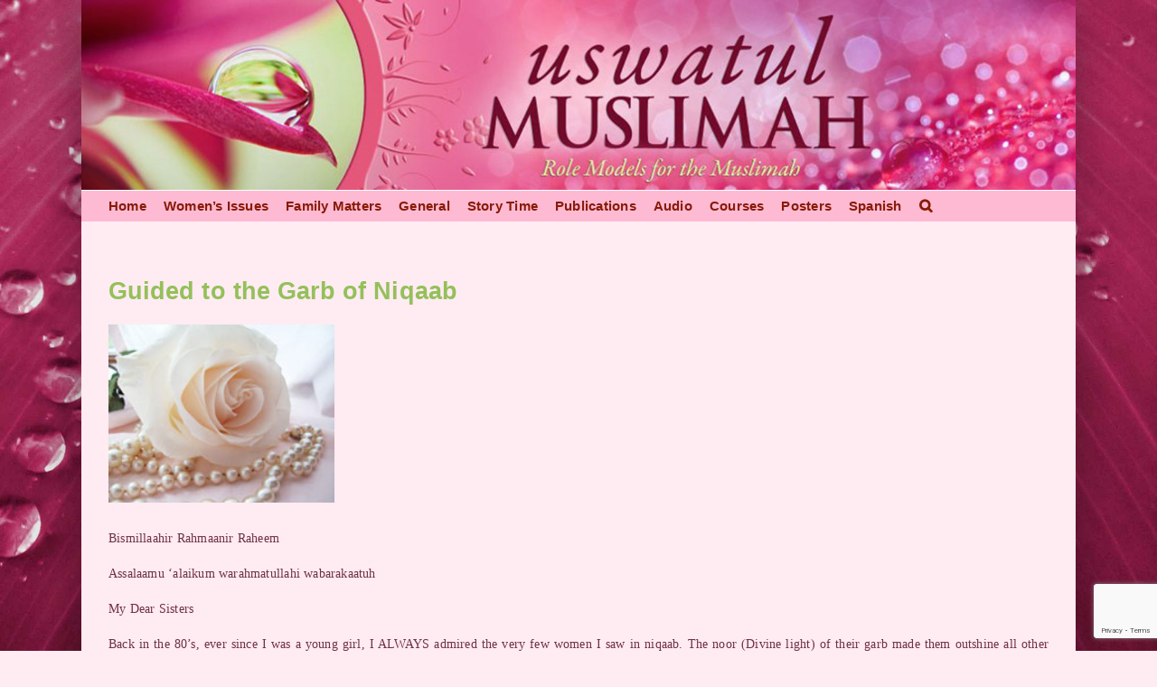

--- FILE ---
content_type: text/html; charset=UTF-8
request_url: https://uswatulmuslimah.co.za/guided-to-the-garb-of-niqaab/
body_size: 13585
content:
<!DOCTYPE html>
<html class="avada-html-layout-boxed avada-html-header-position-top avada-html-has-bg-image" lang="en-US" prefix="og: http://ogp.me/ns# fb: http://ogp.me/ns/fb#">
<head>
	<meta http-equiv="X-UA-Compatible" content="IE=edge" />
	<meta http-equiv="Content-Type" content="text/html; charset=utf-8"/>
	<meta name="viewport" content="width=device-width, initial-scale=1" />
	<title>Guided to the Garb of Niqaab &#8211; Uswatul Muslimah</title>
<meta name='robots' content='max-image-preview:large' />
<link rel="alternate" type="application/rss+xml" title="Uswatul Muslimah &raquo; Feed" href="https://uswatulmuslimah.co.za/feed/" />
<link rel="alternate" type="application/rss+xml" title="Uswatul Muslimah &raquo; Comments Feed" href="https://uswatulmuslimah.co.za/comments/feed/" />
		
		
		
				<link rel="alternate" type="application/rss+xml" title="Uswatul Muslimah &raquo; Guided to the Garb of Niqaab Comments Feed" href="https://uswatulmuslimah.co.za/guided-to-the-garb-of-niqaab/feed/" />
<link rel="alternate" title="oEmbed (JSON)" type="application/json+oembed" href="https://uswatulmuslimah.co.za/wp-json/oembed/1.0/embed?url=https%3A%2F%2Fuswatulmuslimah.co.za%2Fguided-to-the-garb-of-niqaab%2F" />
<link rel="alternate" title="oEmbed (XML)" type="text/xml+oembed" href="https://uswatulmuslimah.co.za/wp-json/oembed/1.0/embed?url=https%3A%2F%2Fuswatulmuslimah.co.za%2Fguided-to-the-garb-of-niqaab%2F&#038;format=xml" />
					<meta name="description" content="Bismillaahir Rahmaanir Raheem
Assalaamu ‘alaikum warahmatullahi wabarakaatuh
My Dear Sisters
Back in the 80’s, ever since I was a young girl, I ALWAYS admired the very few women I saw in niqaab. The noor (Divine light) of their garb made them outshine all other women. I DIDN’T KNOW that"/>
				
		<meta property="og:locale" content="en_US"/>
		<meta property="og:type" content="article"/>
		<meta property="og:site_name" content="Uswatul Muslimah"/>
		<meta property="og:title" content="  Guided to the Garb of Niqaab"/>
				<meta property="og:description" content="Bismillaahir Rahmaanir Raheem
Assalaamu ‘alaikum warahmatullahi wabarakaatuh
My Dear Sisters
Back in the 80’s, ever since I was a young girl, I ALWAYS admired the very few women I saw in niqaab. The noor (Divine light) of their garb made them outshine all other women. I DIDN’T KNOW that"/>
				<meta property="og:url" content="https://uswatulmuslimah.co.za/guided-to-the-garb-of-niqaab/"/>
										<meta property="article:published_time" content="2016-12-23T06:54:11+02:00"/>
							<meta property="article:modified_time" content="2023-10-14T05:56:13+02:00"/>
								<meta name="author" content="admin"/>
								<meta property="og:image" content="https://uswatulmuslimah.co.za/wp-content/uploads/2023/10/guided-to-the-garb.jpg"/>
		<meta property="og:image:width" content="200"/>
		<meta property="og:image:height" content="158"/>
		<meta property="og:image:type" content="image/jpeg"/>
				<style id='wp-img-auto-sizes-contain-inline-css' type='text/css'>
img:is([sizes=auto i],[sizes^="auto," i]){contain-intrinsic-size:3000px 1500px}
/*# sourceURL=wp-img-auto-sizes-contain-inline-css */
</style>
<link rel='stylesheet' id='dashicons-css' href='https://uswatulmuslimah.co.za/wp-includes/css/dashicons.min.css?ver=6.9' type='text/css' media='all' />
<link rel='stylesheet' id='post-views-counter-frontend-css' href='https://uswatulmuslimah.co.za/wp-content/plugins/post-views-counter/css/frontend.css?ver=1.7.0' type='text/css' media='all' />
<style id='wp-emoji-styles-inline-css' type='text/css'>

	img.wp-smiley, img.emoji {
		display: inline !important;
		border: none !important;
		box-shadow: none !important;
		height: 1em !important;
		width: 1em !important;
		margin: 0 0.07em !important;
		vertical-align: -0.1em !important;
		background: none !important;
		padding: 0 !important;
	}
/*# sourceURL=wp-emoji-styles-inline-css */
</style>
<style id='wp-block-library-inline-css' type='text/css'>
:root{--wp-block-synced-color:#7a00df;--wp-block-synced-color--rgb:122,0,223;--wp-bound-block-color:var(--wp-block-synced-color);--wp-editor-canvas-background:#ddd;--wp-admin-theme-color:#007cba;--wp-admin-theme-color--rgb:0,124,186;--wp-admin-theme-color-darker-10:#006ba1;--wp-admin-theme-color-darker-10--rgb:0,107,160.5;--wp-admin-theme-color-darker-20:#005a87;--wp-admin-theme-color-darker-20--rgb:0,90,135;--wp-admin-border-width-focus:2px}@media (min-resolution:192dpi){:root{--wp-admin-border-width-focus:1.5px}}.wp-element-button{cursor:pointer}:root .has-very-light-gray-background-color{background-color:#eee}:root .has-very-dark-gray-background-color{background-color:#313131}:root .has-very-light-gray-color{color:#eee}:root .has-very-dark-gray-color{color:#313131}:root .has-vivid-green-cyan-to-vivid-cyan-blue-gradient-background{background:linear-gradient(135deg,#00d084,#0693e3)}:root .has-purple-crush-gradient-background{background:linear-gradient(135deg,#34e2e4,#4721fb 50%,#ab1dfe)}:root .has-hazy-dawn-gradient-background{background:linear-gradient(135deg,#faaca8,#dad0ec)}:root .has-subdued-olive-gradient-background{background:linear-gradient(135deg,#fafae1,#67a671)}:root .has-atomic-cream-gradient-background{background:linear-gradient(135deg,#fdd79a,#004a59)}:root .has-nightshade-gradient-background{background:linear-gradient(135deg,#330968,#31cdcf)}:root .has-midnight-gradient-background{background:linear-gradient(135deg,#020381,#2874fc)}:root{--wp--preset--font-size--normal:16px;--wp--preset--font-size--huge:42px}.has-regular-font-size{font-size:1em}.has-larger-font-size{font-size:2.625em}.has-normal-font-size{font-size:var(--wp--preset--font-size--normal)}.has-huge-font-size{font-size:var(--wp--preset--font-size--huge)}.has-text-align-center{text-align:center}.has-text-align-left{text-align:left}.has-text-align-right{text-align:right}.has-fit-text{white-space:nowrap!important}#end-resizable-editor-section{display:none}.aligncenter{clear:both}.items-justified-left{justify-content:flex-start}.items-justified-center{justify-content:center}.items-justified-right{justify-content:flex-end}.items-justified-space-between{justify-content:space-between}.screen-reader-text{border:0;clip-path:inset(50%);height:1px;margin:-1px;overflow:hidden;padding:0;position:absolute;width:1px;word-wrap:normal!important}.screen-reader-text:focus{background-color:#ddd;clip-path:none;color:#444;display:block;font-size:1em;height:auto;left:5px;line-height:normal;padding:15px 23px 14px;text-decoration:none;top:5px;width:auto;z-index:100000}html :where(.has-border-color){border-style:solid}html :where([style*=border-top-color]){border-top-style:solid}html :where([style*=border-right-color]){border-right-style:solid}html :where([style*=border-bottom-color]){border-bottom-style:solid}html :where([style*=border-left-color]){border-left-style:solid}html :where([style*=border-width]){border-style:solid}html :where([style*=border-top-width]){border-top-style:solid}html :where([style*=border-right-width]){border-right-style:solid}html :where([style*=border-bottom-width]){border-bottom-style:solid}html :where([style*=border-left-width]){border-left-style:solid}html :where(img[class*=wp-image-]){height:auto;max-width:100%}:where(figure){margin:0 0 1em}html :where(.is-position-sticky){--wp-admin--admin-bar--position-offset:var(--wp-admin--admin-bar--height,0px)}@media screen and (max-width:600px){html :where(.is-position-sticky){--wp-admin--admin-bar--position-offset:0px}}

/*# sourceURL=wp-block-library-inline-css */
</style><style id='global-styles-inline-css' type='text/css'>
:root{--wp--preset--aspect-ratio--square: 1;--wp--preset--aspect-ratio--4-3: 4/3;--wp--preset--aspect-ratio--3-4: 3/4;--wp--preset--aspect-ratio--3-2: 3/2;--wp--preset--aspect-ratio--2-3: 2/3;--wp--preset--aspect-ratio--16-9: 16/9;--wp--preset--aspect-ratio--9-16: 9/16;--wp--preset--color--black: #000000;--wp--preset--color--cyan-bluish-gray: #abb8c3;--wp--preset--color--white: #ffffff;--wp--preset--color--pale-pink: #f78da7;--wp--preset--color--vivid-red: #cf2e2e;--wp--preset--color--luminous-vivid-orange: #ff6900;--wp--preset--color--luminous-vivid-amber: #fcb900;--wp--preset--color--light-green-cyan: #7bdcb5;--wp--preset--color--vivid-green-cyan: #00d084;--wp--preset--color--pale-cyan-blue: #8ed1fc;--wp--preset--color--vivid-cyan-blue: #0693e3;--wp--preset--color--vivid-purple: #9b51e0;--wp--preset--color--awb-color-1: #ffffff;--wp--preset--color--awb-color-2: #f9f9fb;--wp--preset--color--awb-color-3: #f2f3f5;--wp--preset--color--awb-color-4: #65bd7d;--wp--preset--color--awb-color-5: #198fd9;--wp--preset--color--awb-color-6: #434549;--wp--preset--color--awb-color-7: #212326;--wp--preset--color--awb-color-8: #141617;--wp--preset--color--awb-color-custom-1: #6f3145;--wp--preset--gradient--vivid-cyan-blue-to-vivid-purple: linear-gradient(135deg,rgb(6,147,227) 0%,rgb(155,81,224) 100%);--wp--preset--gradient--light-green-cyan-to-vivid-green-cyan: linear-gradient(135deg,rgb(122,220,180) 0%,rgb(0,208,130) 100%);--wp--preset--gradient--luminous-vivid-amber-to-luminous-vivid-orange: linear-gradient(135deg,rgb(252,185,0) 0%,rgb(255,105,0) 100%);--wp--preset--gradient--luminous-vivid-orange-to-vivid-red: linear-gradient(135deg,rgb(255,105,0) 0%,rgb(207,46,46) 100%);--wp--preset--gradient--very-light-gray-to-cyan-bluish-gray: linear-gradient(135deg,rgb(238,238,238) 0%,rgb(169,184,195) 100%);--wp--preset--gradient--cool-to-warm-spectrum: linear-gradient(135deg,rgb(74,234,220) 0%,rgb(151,120,209) 20%,rgb(207,42,186) 40%,rgb(238,44,130) 60%,rgb(251,105,98) 80%,rgb(254,248,76) 100%);--wp--preset--gradient--blush-light-purple: linear-gradient(135deg,rgb(255,206,236) 0%,rgb(152,150,240) 100%);--wp--preset--gradient--blush-bordeaux: linear-gradient(135deg,rgb(254,205,165) 0%,rgb(254,45,45) 50%,rgb(107,0,62) 100%);--wp--preset--gradient--luminous-dusk: linear-gradient(135deg,rgb(255,203,112) 0%,rgb(199,81,192) 50%,rgb(65,88,208) 100%);--wp--preset--gradient--pale-ocean: linear-gradient(135deg,rgb(255,245,203) 0%,rgb(182,227,212) 50%,rgb(51,167,181) 100%);--wp--preset--gradient--electric-grass: linear-gradient(135deg,rgb(202,248,128) 0%,rgb(113,206,126) 100%);--wp--preset--gradient--midnight: linear-gradient(135deg,rgb(2,3,129) 0%,rgb(40,116,252) 100%);--wp--preset--font-size--small: 10.5px;--wp--preset--font-size--medium: 20px;--wp--preset--font-size--large: 21px;--wp--preset--font-size--x-large: 42px;--wp--preset--font-size--normal: 14px;--wp--preset--font-size--xlarge: 28px;--wp--preset--font-size--huge: 42px;--wp--preset--spacing--20: 0.44rem;--wp--preset--spacing--30: 0.67rem;--wp--preset--spacing--40: 1rem;--wp--preset--spacing--50: 1.5rem;--wp--preset--spacing--60: 2.25rem;--wp--preset--spacing--70: 3.38rem;--wp--preset--spacing--80: 5.06rem;--wp--preset--shadow--natural: 6px 6px 9px rgba(0, 0, 0, 0.2);--wp--preset--shadow--deep: 12px 12px 50px rgba(0, 0, 0, 0.4);--wp--preset--shadow--sharp: 6px 6px 0px rgba(0, 0, 0, 0.2);--wp--preset--shadow--outlined: 6px 6px 0px -3px rgb(255, 255, 255), 6px 6px rgb(0, 0, 0);--wp--preset--shadow--crisp: 6px 6px 0px rgb(0, 0, 0);}:where(.is-layout-flex){gap: 0.5em;}:where(.is-layout-grid){gap: 0.5em;}body .is-layout-flex{display: flex;}.is-layout-flex{flex-wrap: wrap;align-items: center;}.is-layout-flex > :is(*, div){margin: 0;}body .is-layout-grid{display: grid;}.is-layout-grid > :is(*, div){margin: 0;}:where(.wp-block-columns.is-layout-flex){gap: 2em;}:where(.wp-block-columns.is-layout-grid){gap: 2em;}:where(.wp-block-post-template.is-layout-flex){gap: 1.25em;}:where(.wp-block-post-template.is-layout-grid){gap: 1.25em;}.has-black-color{color: var(--wp--preset--color--black) !important;}.has-cyan-bluish-gray-color{color: var(--wp--preset--color--cyan-bluish-gray) !important;}.has-white-color{color: var(--wp--preset--color--white) !important;}.has-pale-pink-color{color: var(--wp--preset--color--pale-pink) !important;}.has-vivid-red-color{color: var(--wp--preset--color--vivid-red) !important;}.has-luminous-vivid-orange-color{color: var(--wp--preset--color--luminous-vivid-orange) !important;}.has-luminous-vivid-amber-color{color: var(--wp--preset--color--luminous-vivid-amber) !important;}.has-light-green-cyan-color{color: var(--wp--preset--color--light-green-cyan) !important;}.has-vivid-green-cyan-color{color: var(--wp--preset--color--vivid-green-cyan) !important;}.has-pale-cyan-blue-color{color: var(--wp--preset--color--pale-cyan-blue) !important;}.has-vivid-cyan-blue-color{color: var(--wp--preset--color--vivid-cyan-blue) !important;}.has-vivid-purple-color{color: var(--wp--preset--color--vivid-purple) !important;}.has-black-background-color{background-color: var(--wp--preset--color--black) !important;}.has-cyan-bluish-gray-background-color{background-color: var(--wp--preset--color--cyan-bluish-gray) !important;}.has-white-background-color{background-color: var(--wp--preset--color--white) !important;}.has-pale-pink-background-color{background-color: var(--wp--preset--color--pale-pink) !important;}.has-vivid-red-background-color{background-color: var(--wp--preset--color--vivid-red) !important;}.has-luminous-vivid-orange-background-color{background-color: var(--wp--preset--color--luminous-vivid-orange) !important;}.has-luminous-vivid-amber-background-color{background-color: var(--wp--preset--color--luminous-vivid-amber) !important;}.has-light-green-cyan-background-color{background-color: var(--wp--preset--color--light-green-cyan) !important;}.has-vivid-green-cyan-background-color{background-color: var(--wp--preset--color--vivid-green-cyan) !important;}.has-pale-cyan-blue-background-color{background-color: var(--wp--preset--color--pale-cyan-blue) !important;}.has-vivid-cyan-blue-background-color{background-color: var(--wp--preset--color--vivid-cyan-blue) !important;}.has-vivid-purple-background-color{background-color: var(--wp--preset--color--vivid-purple) !important;}.has-black-border-color{border-color: var(--wp--preset--color--black) !important;}.has-cyan-bluish-gray-border-color{border-color: var(--wp--preset--color--cyan-bluish-gray) !important;}.has-white-border-color{border-color: var(--wp--preset--color--white) !important;}.has-pale-pink-border-color{border-color: var(--wp--preset--color--pale-pink) !important;}.has-vivid-red-border-color{border-color: var(--wp--preset--color--vivid-red) !important;}.has-luminous-vivid-orange-border-color{border-color: var(--wp--preset--color--luminous-vivid-orange) !important;}.has-luminous-vivid-amber-border-color{border-color: var(--wp--preset--color--luminous-vivid-amber) !important;}.has-light-green-cyan-border-color{border-color: var(--wp--preset--color--light-green-cyan) !important;}.has-vivid-green-cyan-border-color{border-color: var(--wp--preset--color--vivid-green-cyan) !important;}.has-pale-cyan-blue-border-color{border-color: var(--wp--preset--color--pale-cyan-blue) !important;}.has-vivid-cyan-blue-border-color{border-color: var(--wp--preset--color--vivid-cyan-blue) !important;}.has-vivid-purple-border-color{border-color: var(--wp--preset--color--vivid-purple) !important;}.has-vivid-cyan-blue-to-vivid-purple-gradient-background{background: var(--wp--preset--gradient--vivid-cyan-blue-to-vivid-purple) !important;}.has-light-green-cyan-to-vivid-green-cyan-gradient-background{background: var(--wp--preset--gradient--light-green-cyan-to-vivid-green-cyan) !important;}.has-luminous-vivid-amber-to-luminous-vivid-orange-gradient-background{background: var(--wp--preset--gradient--luminous-vivid-amber-to-luminous-vivid-orange) !important;}.has-luminous-vivid-orange-to-vivid-red-gradient-background{background: var(--wp--preset--gradient--luminous-vivid-orange-to-vivid-red) !important;}.has-very-light-gray-to-cyan-bluish-gray-gradient-background{background: var(--wp--preset--gradient--very-light-gray-to-cyan-bluish-gray) !important;}.has-cool-to-warm-spectrum-gradient-background{background: var(--wp--preset--gradient--cool-to-warm-spectrum) !important;}.has-blush-light-purple-gradient-background{background: var(--wp--preset--gradient--blush-light-purple) !important;}.has-blush-bordeaux-gradient-background{background: var(--wp--preset--gradient--blush-bordeaux) !important;}.has-luminous-dusk-gradient-background{background: var(--wp--preset--gradient--luminous-dusk) !important;}.has-pale-ocean-gradient-background{background: var(--wp--preset--gradient--pale-ocean) !important;}.has-electric-grass-gradient-background{background: var(--wp--preset--gradient--electric-grass) !important;}.has-midnight-gradient-background{background: var(--wp--preset--gradient--midnight) !important;}.has-small-font-size{font-size: var(--wp--preset--font-size--small) !important;}.has-medium-font-size{font-size: var(--wp--preset--font-size--medium) !important;}.has-large-font-size{font-size: var(--wp--preset--font-size--large) !important;}.has-x-large-font-size{font-size: var(--wp--preset--font-size--x-large) !important;}
/*# sourceURL=global-styles-inline-css */
</style>

<style id='classic-theme-styles-inline-css' type='text/css'>
/*! This file is auto-generated */
.wp-block-button__link{color:#fff;background-color:#32373c;border-radius:9999px;box-shadow:none;text-decoration:none;padding:calc(.667em + 2px) calc(1.333em + 2px);font-size:1.125em}.wp-block-file__button{background:#32373c;color:#fff;text-decoration:none}
/*# sourceURL=/wp-includes/css/classic-themes.min.css */
</style>
<link rel='stylesheet' id='contact-form-7-css' href='https://uswatulmuslimah.co.za/wp-content/plugins/contact-form-7/includes/css/styles.css?ver=6.1.4' type='text/css' media='all' />
<link rel='stylesheet' id='fusion-dynamic-css-css' href='https://uswatulmuslimah.co.za/wp-content/uploads/fusion-styles/68349c4c2440bdcbeef2efda025c9215.min.css?ver=3.14.1' type='text/css' media='all' />
<script type="text/javascript" src="https://uswatulmuslimah.co.za/wp-includes/js/jquery/jquery.min.js?ver=3.7.1" id="jquery-core-js"></script>
<script type="text/javascript" src="https://uswatulmuslimah.co.za/wp-includes/js/jquery/jquery-migrate.min.js?ver=3.4.1" id="jquery-migrate-js"></script>
<link rel="https://api.w.org/" href="https://uswatulmuslimah.co.za/wp-json/" /><link rel="alternate" title="JSON" type="application/json" href="https://uswatulmuslimah.co.za/wp-json/wp/v2/posts/4103" /><link rel="EditURI" type="application/rsd+xml" title="RSD" href="https://uswatulmuslimah.co.za/xmlrpc.php?rsd" />
<meta name="generator" content="WordPress 6.9" />
<link rel="canonical" href="https://uswatulmuslimah.co.za/guided-to-the-garb-of-niqaab/" />
<link rel='shortlink' href='https://uswatulmuslimah.co.za/?p=4103' />
<!-- This code is added by Analytify (8.0.1) https://analytify.io/ !-->
						<script async src="https://www.googletagmanager.com/gtag/js?id=G-BR44DTFT7X"></script>
			<script>
			window.dataLayer = window.dataLayer || [];
			function gtag(){dataLayer.push(arguments);}
			gtag('js', new Date());

			const configuration = {"anonymize_ip":"false","forceSSL":"false","allow_display_features":"true","debug_mode":true};
			const gaID = 'G-BR44DTFT7X';

			
			gtag('config', gaID, configuration);

			
			</script>

			<!-- This code is added by Analytify (8.0.1) !--><link rel="preload" href="https://uswatulmuslimah.co.za/wp-content/themes/Avada/includes/lib/assets/fonts/icomoon/awb-icons.woff" as="font" type="font/woff" crossorigin><link rel="preload" href="//uswatulmuslimah.co.za/wp-content/themes/Avada/includes/lib/assets/fonts/fontawesome/webfonts/fa-brands-400.woff2" as="font" type="font/woff2" crossorigin><link rel="preload" href="//uswatulmuslimah.co.za/wp-content/themes/Avada/includes/lib/assets/fonts/fontawesome/webfonts/fa-regular-400.woff2" as="font" type="font/woff2" crossorigin><link rel="preload" href="//uswatulmuslimah.co.za/wp-content/themes/Avada/includes/lib/assets/fonts/fontawesome/webfonts/fa-solid-900.woff2" as="font" type="font/woff2" crossorigin><style type="text/css" id="css-fb-visibility">@media screen and (max-width: 640px){.fusion-no-small-visibility{display:none !important;}body .sm-text-align-center{text-align:center !important;}body .sm-text-align-left{text-align:left !important;}body .sm-text-align-right{text-align:right !important;}body .sm-text-align-justify{text-align:justify !important;}body .sm-flex-align-center{justify-content:center !important;}body .sm-flex-align-flex-start{justify-content:flex-start !important;}body .sm-flex-align-flex-end{justify-content:flex-end !important;}body .sm-mx-auto{margin-left:auto !important;margin-right:auto !important;}body .sm-ml-auto{margin-left:auto !important;}body .sm-mr-auto{margin-right:auto !important;}body .fusion-absolute-position-small{position:absolute;width:100%;}.awb-sticky.awb-sticky-small{ position: sticky; top: var(--awb-sticky-offset,0); }}@media screen and (min-width: 641px) and (max-width: 1024px){.fusion-no-medium-visibility{display:none !important;}body .md-text-align-center{text-align:center !important;}body .md-text-align-left{text-align:left !important;}body .md-text-align-right{text-align:right !important;}body .md-text-align-justify{text-align:justify !important;}body .md-flex-align-center{justify-content:center !important;}body .md-flex-align-flex-start{justify-content:flex-start !important;}body .md-flex-align-flex-end{justify-content:flex-end !important;}body .md-mx-auto{margin-left:auto !important;margin-right:auto !important;}body .md-ml-auto{margin-left:auto !important;}body .md-mr-auto{margin-right:auto !important;}body .fusion-absolute-position-medium{position:absolute;width:100%;}.awb-sticky.awb-sticky-medium{ position: sticky; top: var(--awb-sticky-offset,0); }}@media screen and (min-width: 1025px){.fusion-no-large-visibility{display:none !important;}body .lg-text-align-center{text-align:center !important;}body .lg-text-align-left{text-align:left !important;}body .lg-text-align-right{text-align:right !important;}body .lg-text-align-justify{text-align:justify !important;}body .lg-flex-align-center{justify-content:center !important;}body .lg-flex-align-flex-start{justify-content:flex-start !important;}body .lg-flex-align-flex-end{justify-content:flex-end !important;}body .lg-mx-auto{margin-left:auto !important;margin-right:auto !important;}body .lg-ml-auto{margin-left:auto !important;}body .lg-mr-auto{margin-right:auto !important;}body .fusion-absolute-position-large{position:absolute;width:100%;}.awb-sticky.awb-sticky-large{ position: sticky; top: var(--awb-sticky-offset,0); }}</style><link rel="icon" href="https://uswatulmuslimah.co.za/wp-content/uploads/2024/01/uswah-66x66.jpg" sizes="32x32" />
<link rel="icon" href="https://uswatulmuslimah.co.za/wp-content/uploads/2024/01/uswah-200x200.jpg" sizes="192x192" />
<link rel="apple-touch-icon" href="https://uswatulmuslimah.co.za/wp-content/uploads/2024/01/uswah-200x200.jpg" />
<meta name="msapplication-TileImage" content="https://uswatulmuslimah.co.za/wp-content/uploads/2024/01/uswah-400x400.jpg" />
		<script type="text/javascript">
			var doc = document.documentElement;
			doc.setAttribute( 'data-useragent', navigator.userAgent );
		</script>
		
	</head>

<body class="wp-singular post-template-default single single-post postid-4103 single-format-standard wp-theme-Avada fusion-image-hovers fusion-pagination-sizing fusion-button_type-flat fusion-button_span-no fusion-button_gradient-linear avada-image-rollover-circle-yes avada-image-rollover-no fusion-body ltr fusion-sticky-header no-mobile-slidingbar no-mobile-totop avada-has-rev-slider-styles fusion-disable-outline fusion-sub-menu-fade mobile-logo-pos-left layout-boxed-mode avada-has-boxed-modal-shadow-medium layout-scroll-offset-full avada-has-zero-margin-offset-top fusion-top-header menu-text-align-left mobile-menu-design-classic fusion-show-pagination-text fusion-header-layout-v5 avada-responsive avada-footer-fx-none avada-menu-highlight-style-textcolor fusion-search-form-clean fusion-main-menu-search-dropdown fusion-avatar-circle avada-dropdown-styles avada-blog-layout-medium avada-blog-archive-layout-grid avada-header-shadow-no avada-menu-icon-position-left avada-has-megamenu-shadow avada-has-mainmenu-dropdown-divider avada-has-mobile-menu-search avada-has-main-nav-search-icon avada-has-breadcrumb-mobile-hidden avada-has-titlebar-hide avada-header-border-color-full-transparent avada-has-bg-image-full avada-has-pagination-width_height avada-flyout-menu-direction-fade avada-ec-views-v1" data-awb-post-id="4103">
		<a class="skip-link screen-reader-text" href="#content">Skip to content</a>

	<div id="boxed-wrapper">
							
		<div id="wrapper" class="fusion-wrapper">
			<div id="home" style="position:relative;top:-1px;"></div>
							
					
			<header class="fusion-header-wrapper">
				<div class="fusion-header-v5 fusion-logo-alignment fusion-logo-left fusion-sticky-menu-1 fusion-sticky-logo-1 fusion-mobile-logo- fusion-sticky-menu-only fusion-header-menu-align-left fusion-mobile-menu-design-classic">
					<div class="fusion-header-sticky-height"></div>
<div class="fusion-sticky-header-wrapper"> <!-- start fusion sticky header wrapper -->
	<div class="fusion-header">
		<div class="fusion-row">
							<div class="fusion-logo" data-margin-top="0px" data-margin-bottom="0px" data-margin-left="0px" data-margin-right="0px">
			<a class="fusion-logo-link"  href="https://uswatulmuslimah.co.za/" >

						<!-- standard logo -->
			<img src="https://uswatulmuslimah.co.za/wp-content/uploads/2023/06/header1.jpg" srcset="https://uswatulmuslimah.co.za/wp-content/uploads/2023/06/header1.jpg 1x" width="1500" height="287" alt="Uswatul Muslimah Logo" data-retina_logo_url="" class="fusion-standard-logo" />

			
					</a>
		</div>
										
					</div>
	</div>
	<div class="fusion-secondary-main-menu">
		<div class="fusion-row">
			<nav class="fusion-main-menu" aria-label="Main Menu"><ul id="menu-main-menu" class="fusion-menu"><li  id="menu-item-31"  class="menu-item menu-item-type-custom menu-item-object-custom menu-item-home menu-item-has-children menu-item-31 fusion-dropdown-menu"  data-item-id="31"><a  href="https://uswatulmuslimah.co.za/" class="fusion-textcolor-highlight"><span class="menu-text">Home</span></a><ul class="sub-menu"><li  id="menu-item-521"  class="menu-item menu-item-type-post_type menu-item-object-page menu-item-521 fusion-dropdown-submenu" ><a  href="https://uswatulmuslimah.co.za/about/" class="fusion-textcolor-highlight"><span>About</span></a></li><li  id="menu-item-7778"  class="menu-item menu-item-type-post_type menu-item-object-page menu-item-7778 fusion-dropdown-submenu" ><a  href="https://uswatulmuslimah.co.za/contact/" class="fusion-textcolor-highlight"><span>Contact</span></a></li><li  id="menu-item-7779"  class="menu-item menu-item-type-post_type menu-item-object-page menu-item-7779 fusion-dropdown-submenu" ><a  href="https://uswatulmuslimah.co.za/subscribe/" class="fusion-textcolor-highlight"><span>Subscribe</span></a></li></ul></li><li  id="menu-item-72"  class="menu-item menu-item-type-taxonomy menu-item-object-category current-post-ancestor menu-item-has-children menu-item-72 fusion-dropdown-menu"  data-item-id="72"><a  href="https://uswatulmuslimah.co.za/category/womens-issues/" class="fusion-textcolor-highlight"><span class="menu-text">Women&#8217;s Issues</span></a><ul class="sub-menu"><li  id="menu-item-75"  class="menu-item menu-item-type-taxonomy menu-item-object-category menu-item-75 fusion-dropdown-submenu" ><a  href="https://uswatulmuslimah.co.za/category/womens-issues/qa/" class="fusion-textcolor-highlight"><span>Q&amp;A</span></a></li><li  id="menu-item-73"  class="menu-item menu-item-type-taxonomy menu-item-object-category menu-item-73 fusion-dropdown-submenu" ><a  href="https://uswatulmuslimah.co.za/category/womens-issues/hayaa/" class="fusion-textcolor-highlight"><span>Hayaa</span></a></li><li  id="menu-item-74"  class="menu-item menu-item-type-taxonomy menu-item-object-category current-post-ancestor current-menu-parent current-post-parent menu-item-74 fusion-dropdown-submenu" ><a  href="https://uswatulmuslimah.co.za/category/womens-issues/modern-to-modest/" class="fusion-textcolor-highlight"><span>Modern to Modest</span></a></li><li  id="menu-item-77"  class="menu-item menu-item-type-taxonomy menu-item-object-category menu-item-77 fusion-dropdown-submenu" ><a  href="https://uswatulmuslimah.co.za/category/womens-issues/spiritual-maladies/" class="fusion-textcolor-highlight"><span>Spiritual Maladies</span></a></li><li  id="menu-item-2433"  class="menu-item menu-item-type-taxonomy menu-item-object-category menu-item-2433 fusion-dropdown-submenu" ><a  href="https://uswatulmuslimah.co.za/category/womens-issues/letters-of-ml-y-patel-r-a/" class="fusion-textcolor-highlight"><span>Letters of Ml. Y. Patel (r.a.)</span></a></li><li  id="menu-item-76"  class="menu-item menu-item-type-taxonomy menu-item-object-category menu-item-76 fusion-dropdown-submenu" ><a  href="https://uswatulmuslimah.co.za/category/womens-issues/sharee-rulings-and-etiquettes/" class="fusion-textcolor-highlight"><span>Shar‘ee Rulings and Etiquettes</span></a></li></ul></li><li  id="menu-item-68"  class="menu-item menu-item-type-taxonomy menu-item-object-category menu-item-has-children menu-item-68 fusion-dropdown-menu"  data-item-id="68"><a  href="https://uswatulmuslimah.co.za/category/family-matters/" class="fusion-textcolor-highlight"><span class="menu-text">Family Matters</span></a><ul class="sub-menu"><li  id="menu-item-524"  class="menu-item menu-item-type-taxonomy menu-item-object-category menu-item-524 fusion-dropdown-submenu" ><a  href="https://uswatulmuslimah.co.za/category/family-matters/home/" class="fusion-textcolor-highlight"><span>Home</span></a></li><li  id="menu-item-522"  class="menu-item menu-item-type-taxonomy menu-item-object-category menu-item-522 fusion-dropdown-submenu" ><a  href="https://uswatulmuslimah.co.za/category/family-matters/children/" class="fusion-textcolor-highlight"><span>Children</span></a></li><li  id="menu-item-525"  class="menu-item menu-item-type-taxonomy menu-item-object-category menu-item-525 fusion-dropdown-submenu" ><a  href="https://uswatulmuslimah.co.za/category/family-matters/marriage/" class="fusion-textcolor-highlight"><span>Marriage</span></a></li><li  id="menu-item-526"  class="menu-item menu-item-type-taxonomy menu-item-object-category menu-item-has-children menu-item-526 fusion-dropdown-submenu" ><a  href="https://uswatulmuslimah.co.za/category/family-matters/recipes/" class="fusion-textcolor-highlight"><span>Recipes</span></a><ul class="sub-menu"><li  id="menu-item-8294"  class="menu-item menu-item-type-taxonomy menu-item-object-category menu-item-8294" ><a  href="https://uswatulmuslimah.co.za/category/family-matters/recipes/baking/" class="fusion-textcolor-highlight"><span>Baking</span></a></li><li  id="menu-item-8345"  class="menu-item menu-item-type-taxonomy menu-item-object-category menu-item-8345" ><a  href="https://uswatulmuslimah.co.za/category/family-matters/recipes/breakfast/" class="fusion-textcolor-highlight"><span>Breakfast</span></a></li><li  id="menu-item-8295"  class="menu-item menu-item-type-taxonomy menu-item-object-category menu-item-8295" ><a  href="https://uswatulmuslimah.co.za/category/family-matters/recipes/desserts/" class="fusion-textcolor-highlight"><span>Desserts</span></a></li><li  id="menu-item-8296"  class="menu-item menu-item-type-taxonomy menu-item-object-category menu-item-8296" ><a  href="https://uswatulmuslimah.co.za/category/family-matters/recipes/drinks/" class="fusion-textcolor-highlight"><span>Drinks</span></a></li><li  id="menu-item-8346"  class="menu-item menu-item-type-taxonomy menu-item-object-category menu-item-8346" ><a  href="https://uswatulmuslimah.co.za/category/family-matters/recipes/fish/" class="fusion-textcolor-highlight"><span>Fish</span></a></li><li  id="menu-item-8347"  class="menu-item menu-item-type-taxonomy menu-item-object-category menu-item-8347" ><a  href="https://uswatulmuslimah.co.za/category/family-matters/recipes/meat-curries/" class="fusion-textcolor-highlight"><span>Meat &amp; Curries</span></a></li><li  id="menu-item-8297"  class="menu-item menu-item-type-taxonomy menu-item-object-category menu-item-8297" ><a  href="https://uswatulmuslimah.co.za/category/family-matters/recipes/pastas/" class="fusion-textcolor-highlight"><span>Pastas</span></a></li><li  id="menu-item-8348"  class="menu-item menu-item-type-taxonomy menu-item-object-category menu-item-8348" ><a  href="https://uswatulmuslimah.co.za/category/family-matters/recipes/rice/" class="fusion-textcolor-highlight"><span>Rice</span></a></li><li  id="menu-item-8298"  class="menu-item menu-item-type-taxonomy menu-item-object-category menu-item-8298" ><a  href="https://uswatulmuslimah.co.za/category/family-matters/recipes/salads/" class="fusion-textcolor-highlight"><span>Salads</span></a></li><li  id="menu-item-8299"  class="menu-item menu-item-type-taxonomy menu-item-object-category menu-item-8299" ><a  href="https://uswatulmuslimah.co.za/category/family-matters/recipes/savouries/" class="fusion-textcolor-highlight"><span>Savouries</span></a></li><li  id="menu-item-8300"  class="menu-item menu-item-type-taxonomy menu-item-object-category menu-item-8300" ><a  href="https://uswatulmuslimah.co.za/category/family-matters/recipes/soups/" class="fusion-textcolor-highlight"><span>Soups</span></a></li></ul></li><li  id="menu-item-523"  class="menu-item menu-item-type-taxonomy menu-item-object-category menu-item-523 fusion-dropdown-submenu" ><a  href="https://uswatulmuslimah.co.za/category/family-matters/health/" class="fusion-textcolor-highlight"><span>Health</span></a></li><li  id="menu-item-2448"  class="menu-item menu-item-type-taxonomy menu-item-object-category menu-item-2448 fusion-dropdown-submenu" ><a  href="https://uswatulmuslimah.co.za/category/family-matters/muslimahs-guide/" class="fusion-textcolor-highlight"><span>Muslimah&#8217;s Guide</span></a></li></ul></li><li  id="menu-item-32"  class="menu-item menu-item-type-taxonomy menu-item-object-category menu-item-has-children menu-item-32 fusion-dropdown-menu"  data-item-id="32"><a  href="https://uswatulmuslimah.co.za/category/general/" class="fusion-textcolor-highlight"><span class="menu-text">General</span></a><ul class="sub-menu"><li  id="menu-item-34"  class="menu-item menu-item-type-taxonomy menu-item-object-category menu-item-34 fusion-dropdown-submenu" ><a  href="https://uswatulmuslimah.co.za/category/general/tafseer/" class="fusion-textcolor-highlight"><span>Tafseer</span></a></li><li  id="menu-item-527"  class="menu-item menu-item-type-taxonomy menu-item-object-category menu-item-527 fusion-dropdown-submenu" ><a  href="https://uswatulmuslimah.co.za/category/general/hadeeth/" class="fusion-textcolor-highlight"><span>Hadeeth</span></a></li><li  id="menu-item-48"  class="menu-item menu-item-type-taxonomy menu-item-object-category menu-item-48 fusion-dropdown-submenu" ><a  href="https://uswatulmuslimah.co.za/category/general/pious-women/" class="fusion-textcolor-highlight"><span>Pious Women</span></a></li><li  id="menu-item-33"  class="menu-item menu-item-type-taxonomy menu-item-object-category menu-item-33 fusion-dropdown-submenu" ><a  href="https://uswatulmuslimah.co.za/category/general/inspirational-incidents/" class="fusion-textcolor-highlight"><span>Inspirational Incidents</span></a></li><li  id="menu-item-150"  class="menu-item menu-item-type-taxonomy menu-item-object-category menu-item-150 fusion-dropdown-submenu" ><a  href="https://uswatulmuslimah.co.za/category/general/brief-reminders/" class="fusion-textcolor-highlight"><span>Brief Reminders</span></a></li><li  id="menu-item-529"  class="menu-item menu-item-type-taxonomy menu-item-object-category menu-item-529 fusion-dropdown-submenu" ><a  href="https://uswatulmuslimah.co.za/category/general/sunnah-duaas/" class="fusion-textcolor-highlight"><span>Sunnah Du&#8217;aas</span></a></li><li  id="menu-item-528"  class="menu-item menu-item-type-taxonomy menu-item-object-category menu-item-528 fusion-dropdown-submenu" ><a  href="https://uswatulmuslimah.co.za/category/general/lighter-side/" class="fusion-textcolor-highlight"><span>Lighter Side</span></a></li></ul></li><li  id="menu-item-71"  class="menu-item menu-item-type-taxonomy menu-item-object-category menu-item-has-children menu-item-71 fusion-dropdown-menu"  data-item-id="71"><a  href="https://uswatulmuslimah.co.za/category/story-time/" class="fusion-textcolor-highlight"><span class="menu-text">Story Time</span></a><ul class="sub-menu"><li  id="menu-item-8668"  class="menu-item menu-item-type-taxonomy menu-item-object-category menu-item-8668 fusion-dropdown-submenu" ><a  href="https://uswatulmuslimah.co.za/category/story-time/ambiyaa/" class="fusion-textcolor-highlight"><span>Ambiyaa Series</span></a></li><li  id="menu-item-531"  class="menu-item menu-item-type-taxonomy menu-item-object-category menu-item-531 fusion-dropdown-submenu" ><a  href="https://uswatulmuslimah.co.za/category/story-time/seerah/" class="fusion-textcolor-highlight"><span>Seerah</span></a></li><li  id="menu-item-532"  class="menu-item menu-item-type-taxonomy menu-item-object-category menu-item-532 fusion-dropdown-submenu" ><a  href="https://uswatulmuslimah.co.za/category/story-time/stories-of-the-pious/" class="fusion-textcolor-highlight"><span>Stories of the Pious</span></a></li><li  id="menu-item-533"  class="menu-item menu-item-type-taxonomy menu-item-object-category menu-item-533 fusion-dropdown-submenu" ><a  href="https://uswatulmuslimah.co.za/category/story-time/uswatul-muslimah-stories/" class="fusion-textcolor-highlight"><span>Uswatul Muslimah Stories</span></a></li><li  id="menu-item-9980"  class="menu-item menu-item-type-post_type menu-item-object-post menu-item-9980 fusion-dropdown-submenu" ><a  href="https://uswatulmuslimah.co.za/story-time-audios/" class="fusion-textcolor-highlight"><span>Story Time Audios</span></a></li><li  id="menu-item-9981"  class="menu-item menu-item-type-post_type menu-item-object-post menu-item-9981 fusion-dropdown-submenu" ><a  href="https://uswatulmuslimah.co.za/story-time-videos/" class="fusion-textcolor-highlight"><span>Story Time Videos</span></a></li></ul></li><li  id="menu-item-7144"  class="menu-item menu-item-type-taxonomy menu-item-object-category menu-item-has-children menu-item-7144 fusion-dropdown-menu"  data-item-id="7144"><a  href="https://uswatulmuslimah.co.za/category/publications/" class="fusion-textcolor-highlight"><span class="menu-text">Publications</span></a><ul class="sub-menu"><li  id="menu-item-7153"  class="menu-item menu-item-type-taxonomy menu-item-object-category menu-item-7153 fusion-dropdown-submenu" ><a  href="https://uswatulmuslimah.co.za/category/publications/books/" class="fusion-textcolor-highlight"><span>Books</span></a></li><li  id="menu-item-538"  class="menu-item menu-item-type-post_type menu-item-object-page menu-item-538 fusion-dropdown-submenu" ><a  href="https://uswatulmuslimah.co.za/pamphlets/" class="fusion-textcolor-highlight"><span>Pamphlets</span></a></li><li  id="menu-item-539"  class="menu-item menu-item-type-post_type menu-item-object-page menu-item-539 fusion-dropdown-submenu" ><a  href="https://uswatulmuslimah.co.za/newsletters/" class="fusion-textcolor-highlight"><span>Newsletters</span></a></li><li  id="menu-item-8153"  class="menu-item menu-item-type-post_type menu-item-object-page menu-item-8153 fusion-dropdown-submenu" ><a  href="https://uswatulmuslimah.co.za/catalogue/" class="fusion-textcolor-highlight"><span>Catalogue</span></a></li></ul></li><li  id="menu-item-66"  class="menu-item menu-item-type-taxonomy menu-item-object-category menu-item-has-children menu-item-66 fusion-dropdown-menu"  data-item-id="66"><a  href="https://uswatulmuslimah.co.za/category/audio/" class="fusion-textcolor-highlight"><span class="menu-text">Audio</span></a><ul class="sub-menu"><li  id="menu-item-1029"  class="menu-item menu-item-type-taxonomy menu-item-object-category menu-item-1029 fusion-dropdown-submenu" ><a  href="https://uswatulmuslimah.co.za/category/audio/past-events/" class="fusion-textcolor-highlight"><span>Past Events</span></a></li><li  id="menu-item-1734"  class="menu-item menu-item-type-taxonomy menu-item-object-category menu-item-1734 fusion-dropdown-submenu" ><a  href="https://uswatulmuslimah.co.za/category/audio/audio-clips/" class="fusion-textcolor-highlight"><span>Audio Clips</span></a></li><li  id="menu-item-2630"  class="menu-item menu-item-type-custom menu-item-object-custom menu-item-2630 fusion-dropdown-submenu" ><a  href="https://ibnumasood.co.za/category/audios/" class="fusion-textcolor-highlight"><span>General Audios</span></a></li><li  id="menu-item-828"  class="menu-item menu-item-type-custom menu-item-object-custom menu-item-828 fusion-dropdown-submenu" ><a  href="https://ibnumasood.co.za/category/audios/imaani-booster/" class="fusion-textcolor-highlight"><span>Imaani Booster</span></a></li></ul></li><li  id="menu-item-6774"  class="menu-item menu-item-type-post_type menu-item-object-page menu-item-has-children menu-item-6774 fusion-dropdown-menu"  data-item-id="6774"><a  href="https://uswatulmuslimah.co.za/courses/" class="fusion-textcolor-highlight"><span class="menu-text">Courses</span></a><ul class="sub-menu"><li  id="menu-item-10116"  class="menu-item menu-item-type-custom menu-item-object-custom menu-item-10116 fusion-dropdown-submenu" ><a  href="https://ibnumasood.co.za/my-nabi-my-beloved/" class="fusion-textcolor-highlight"><span>#My Nabi, My Beloved ﷺ</span></a></li><li  id="menu-item-10117"  class="menu-item menu-item-type-custom menu-item-object-custom menu-item-10117 fusion-dropdown-submenu" ><a  href="https://ibnumasood.co.za/tafseer-of-surah-noor/" class="fusion-textcolor-highlight"><span>Tafseer of Surah Noor</span></a></li></ul></li><li  id="menu-item-189"  class="menu-item menu-item-type-post_type menu-item-object-page menu-item-has-children menu-item-189 fusion-dropdown-menu"  data-item-id="189"><a  href="https://uswatulmuslimah.co.za/posters/" class="fusion-textcolor-highlight"><span class="menu-text">Posters</span></a><ul class="sub-menu"><li  id="menu-item-7915"  class="menu-item menu-item-type-post_type menu-item-object-page menu-item-7915 fusion-dropdown-submenu" ><a  href="https://uswatulmuslimah.co.za/posters/" class="fusion-textcolor-highlight"><span>English</span></a></li><li  id="menu-item-6290"  class="menu-item menu-item-type-post_type menu-item-object-page menu-item-6290 fusion-dropdown-submenu" ><a  href="https://uswatulmuslimah.co.za/chichewa/" class="fusion-textcolor-highlight"><span>Chichewa</span></a></li><li  id="menu-item-6300"  class="menu-item menu-item-type-post_type menu-item-object-page menu-item-6300 fusion-dropdown-submenu" ><a  href="https://uswatulmuslimah.co.za/portuguese/" class="fusion-textcolor-highlight"><span>Portuguese</span></a></li><li  id="menu-item-6031"  class="menu-item menu-item-type-post_type menu-item-object-page menu-item-6031 fusion-dropdown-submenu" ><a  href="https://uswatulmuslimah.co.za/spanish-posters/" class="fusion-textcolor-highlight"><span>Spanish</span></a></li><li  id="menu-item-6295"  class="menu-item menu-item-type-post_type menu-item-object-page menu-item-6295 fusion-dropdown-submenu" ><a  href="https://uswatulmuslimah.co.za/swahili/" class="fusion-textcolor-highlight"><span>Swahili</span></a></li></ul></li><li  id="menu-item-6053"  class="menu-item menu-item-type-taxonomy menu-item-object-category menu-item-has-children menu-item-6053 fusion-dropdown-menu"  data-item-id="6053"><a  href="https://uswatulmuslimah.co.za/category/articulos/" class="fusion-textcolor-highlight"><span class="menu-text">Spanish</span></a><ul class="sub-menu"><li  id="menu-item-116"  class="menu-item menu-item-type-taxonomy menu-item-object-category menu-item-116 fusion-dropdown-submenu" ><a  href="https://uswatulmuslimah.co.za/category/articulos/" class="fusion-textcolor-highlight"><span>Artículos</span></a></li><li  id="menu-item-6030"  class="menu-item menu-item-type-post_type menu-item-object-page menu-item-6030 fusion-dropdown-submenu" ><a  href="https://uswatulmuslimah.co.za/spanish-posters/" class="fusion-textcolor-highlight"><span>Pósters</span></a></li></ul></li><li class="fusion-custom-menu-item fusion-main-menu-search"><a class="fusion-main-menu-icon" href="#" aria-label="Search" data-title="Search" title="Search" role="button" aria-expanded="false"></a><div class="fusion-custom-menu-item-contents">		<form role="search" class="searchform fusion-search-form  fusion-live-search fusion-search-form-clean" method="get" action="https://uswatulmuslimah.co.za/">
			<div class="fusion-search-form-content">

				
				<div class="fusion-search-field search-field">
					<label><span class="screen-reader-text">Search for:</span>
													<input type="search" class="s fusion-live-search-input" name="s" id="fusion-live-search-input-0" autocomplete="off" placeholder="Search..." required aria-required="true" aria-label="Search..."/>
											</label>
				</div>
				<div class="fusion-search-button search-button">
					<input type="submit" class="fusion-search-submit searchsubmit" aria-label="Search" value="&#xf002;" />
										<div class="fusion-slider-loading"></div>
									</div>

				
			</div>


							<div class="fusion-search-results-wrapper"><div class="fusion-search-results"></div></div>
			
		</form>
		</div></li></ul></nav><nav class="fusion-main-menu fusion-sticky-menu" aria-label="Main Menu Sticky"><ul id="menu-main-menu-1" class="fusion-menu"><li   class="menu-item menu-item-type-custom menu-item-object-custom menu-item-home menu-item-has-children menu-item-31 fusion-dropdown-menu"  data-item-id="31"><a  href="https://uswatulmuslimah.co.za/" class="fusion-textcolor-highlight"><span class="menu-text">Home</span></a><ul class="sub-menu"><li   class="menu-item menu-item-type-post_type menu-item-object-page menu-item-521 fusion-dropdown-submenu" ><a  href="https://uswatulmuslimah.co.za/about/" class="fusion-textcolor-highlight"><span>About</span></a></li><li   class="menu-item menu-item-type-post_type menu-item-object-page menu-item-7778 fusion-dropdown-submenu" ><a  href="https://uswatulmuslimah.co.za/contact/" class="fusion-textcolor-highlight"><span>Contact</span></a></li><li   class="menu-item menu-item-type-post_type menu-item-object-page menu-item-7779 fusion-dropdown-submenu" ><a  href="https://uswatulmuslimah.co.za/subscribe/" class="fusion-textcolor-highlight"><span>Subscribe</span></a></li></ul></li><li   class="menu-item menu-item-type-taxonomy menu-item-object-category current-post-ancestor menu-item-has-children menu-item-72 fusion-dropdown-menu"  data-item-id="72"><a  href="https://uswatulmuslimah.co.za/category/womens-issues/" class="fusion-textcolor-highlight"><span class="menu-text">Women&#8217;s Issues</span></a><ul class="sub-menu"><li   class="menu-item menu-item-type-taxonomy menu-item-object-category menu-item-75 fusion-dropdown-submenu" ><a  href="https://uswatulmuslimah.co.za/category/womens-issues/qa/" class="fusion-textcolor-highlight"><span>Q&amp;A</span></a></li><li   class="menu-item menu-item-type-taxonomy menu-item-object-category menu-item-73 fusion-dropdown-submenu" ><a  href="https://uswatulmuslimah.co.za/category/womens-issues/hayaa/" class="fusion-textcolor-highlight"><span>Hayaa</span></a></li><li   class="menu-item menu-item-type-taxonomy menu-item-object-category current-post-ancestor current-menu-parent current-post-parent menu-item-74 fusion-dropdown-submenu" ><a  href="https://uswatulmuslimah.co.za/category/womens-issues/modern-to-modest/" class="fusion-textcolor-highlight"><span>Modern to Modest</span></a></li><li   class="menu-item menu-item-type-taxonomy menu-item-object-category menu-item-77 fusion-dropdown-submenu" ><a  href="https://uswatulmuslimah.co.za/category/womens-issues/spiritual-maladies/" class="fusion-textcolor-highlight"><span>Spiritual Maladies</span></a></li><li   class="menu-item menu-item-type-taxonomy menu-item-object-category menu-item-2433 fusion-dropdown-submenu" ><a  href="https://uswatulmuslimah.co.za/category/womens-issues/letters-of-ml-y-patel-r-a/" class="fusion-textcolor-highlight"><span>Letters of Ml. Y. Patel (r.a.)</span></a></li><li   class="menu-item menu-item-type-taxonomy menu-item-object-category menu-item-76 fusion-dropdown-submenu" ><a  href="https://uswatulmuslimah.co.za/category/womens-issues/sharee-rulings-and-etiquettes/" class="fusion-textcolor-highlight"><span>Shar‘ee Rulings and Etiquettes</span></a></li></ul></li><li   class="menu-item menu-item-type-taxonomy menu-item-object-category menu-item-has-children menu-item-68 fusion-dropdown-menu"  data-item-id="68"><a  href="https://uswatulmuslimah.co.za/category/family-matters/" class="fusion-textcolor-highlight"><span class="menu-text">Family Matters</span></a><ul class="sub-menu"><li   class="menu-item menu-item-type-taxonomy menu-item-object-category menu-item-524 fusion-dropdown-submenu" ><a  href="https://uswatulmuslimah.co.za/category/family-matters/home/" class="fusion-textcolor-highlight"><span>Home</span></a></li><li   class="menu-item menu-item-type-taxonomy menu-item-object-category menu-item-522 fusion-dropdown-submenu" ><a  href="https://uswatulmuslimah.co.za/category/family-matters/children/" class="fusion-textcolor-highlight"><span>Children</span></a></li><li   class="menu-item menu-item-type-taxonomy menu-item-object-category menu-item-525 fusion-dropdown-submenu" ><a  href="https://uswatulmuslimah.co.za/category/family-matters/marriage/" class="fusion-textcolor-highlight"><span>Marriage</span></a></li><li   class="menu-item menu-item-type-taxonomy menu-item-object-category menu-item-has-children menu-item-526 fusion-dropdown-submenu" ><a  href="https://uswatulmuslimah.co.za/category/family-matters/recipes/" class="fusion-textcolor-highlight"><span>Recipes</span></a><ul class="sub-menu"><li   class="menu-item menu-item-type-taxonomy menu-item-object-category menu-item-8294" ><a  href="https://uswatulmuslimah.co.za/category/family-matters/recipes/baking/" class="fusion-textcolor-highlight"><span>Baking</span></a></li><li   class="menu-item menu-item-type-taxonomy menu-item-object-category menu-item-8345" ><a  href="https://uswatulmuslimah.co.za/category/family-matters/recipes/breakfast/" class="fusion-textcolor-highlight"><span>Breakfast</span></a></li><li   class="menu-item menu-item-type-taxonomy menu-item-object-category menu-item-8295" ><a  href="https://uswatulmuslimah.co.za/category/family-matters/recipes/desserts/" class="fusion-textcolor-highlight"><span>Desserts</span></a></li><li   class="menu-item menu-item-type-taxonomy menu-item-object-category menu-item-8296" ><a  href="https://uswatulmuslimah.co.za/category/family-matters/recipes/drinks/" class="fusion-textcolor-highlight"><span>Drinks</span></a></li><li   class="menu-item menu-item-type-taxonomy menu-item-object-category menu-item-8346" ><a  href="https://uswatulmuslimah.co.za/category/family-matters/recipes/fish/" class="fusion-textcolor-highlight"><span>Fish</span></a></li><li   class="menu-item menu-item-type-taxonomy menu-item-object-category menu-item-8347" ><a  href="https://uswatulmuslimah.co.za/category/family-matters/recipes/meat-curries/" class="fusion-textcolor-highlight"><span>Meat &amp; Curries</span></a></li><li   class="menu-item menu-item-type-taxonomy menu-item-object-category menu-item-8297" ><a  href="https://uswatulmuslimah.co.za/category/family-matters/recipes/pastas/" class="fusion-textcolor-highlight"><span>Pastas</span></a></li><li   class="menu-item menu-item-type-taxonomy menu-item-object-category menu-item-8348" ><a  href="https://uswatulmuslimah.co.za/category/family-matters/recipes/rice/" class="fusion-textcolor-highlight"><span>Rice</span></a></li><li   class="menu-item menu-item-type-taxonomy menu-item-object-category menu-item-8298" ><a  href="https://uswatulmuslimah.co.za/category/family-matters/recipes/salads/" class="fusion-textcolor-highlight"><span>Salads</span></a></li><li   class="menu-item menu-item-type-taxonomy menu-item-object-category menu-item-8299" ><a  href="https://uswatulmuslimah.co.za/category/family-matters/recipes/savouries/" class="fusion-textcolor-highlight"><span>Savouries</span></a></li><li   class="menu-item menu-item-type-taxonomy menu-item-object-category menu-item-8300" ><a  href="https://uswatulmuslimah.co.za/category/family-matters/recipes/soups/" class="fusion-textcolor-highlight"><span>Soups</span></a></li></ul></li><li   class="menu-item menu-item-type-taxonomy menu-item-object-category menu-item-523 fusion-dropdown-submenu" ><a  href="https://uswatulmuslimah.co.za/category/family-matters/health/" class="fusion-textcolor-highlight"><span>Health</span></a></li><li   class="menu-item menu-item-type-taxonomy menu-item-object-category menu-item-2448 fusion-dropdown-submenu" ><a  href="https://uswatulmuslimah.co.za/category/family-matters/muslimahs-guide/" class="fusion-textcolor-highlight"><span>Muslimah&#8217;s Guide</span></a></li></ul></li><li   class="menu-item menu-item-type-taxonomy menu-item-object-category menu-item-has-children menu-item-32 fusion-dropdown-menu"  data-item-id="32"><a  href="https://uswatulmuslimah.co.za/category/general/" class="fusion-textcolor-highlight"><span class="menu-text">General</span></a><ul class="sub-menu"><li   class="menu-item menu-item-type-taxonomy menu-item-object-category menu-item-34 fusion-dropdown-submenu" ><a  href="https://uswatulmuslimah.co.za/category/general/tafseer/" class="fusion-textcolor-highlight"><span>Tafseer</span></a></li><li   class="menu-item menu-item-type-taxonomy menu-item-object-category menu-item-527 fusion-dropdown-submenu" ><a  href="https://uswatulmuslimah.co.za/category/general/hadeeth/" class="fusion-textcolor-highlight"><span>Hadeeth</span></a></li><li   class="menu-item menu-item-type-taxonomy menu-item-object-category menu-item-48 fusion-dropdown-submenu" ><a  href="https://uswatulmuslimah.co.za/category/general/pious-women/" class="fusion-textcolor-highlight"><span>Pious Women</span></a></li><li   class="menu-item menu-item-type-taxonomy menu-item-object-category menu-item-33 fusion-dropdown-submenu" ><a  href="https://uswatulmuslimah.co.za/category/general/inspirational-incidents/" class="fusion-textcolor-highlight"><span>Inspirational Incidents</span></a></li><li   class="menu-item menu-item-type-taxonomy menu-item-object-category menu-item-150 fusion-dropdown-submenu" ><a  href="https://uswatulmuslimah.co.za/category/general/brief-reminders/" class="fusion-textcolor-highlight"><span>Brief Reminders</span></a></li><li   class="menu-item menu-item-type-taxonomy menu-item-object-category menu-item-529 fusion-dropdown-submenu" ><a  href="https://uswatulmuslimah.co.za/category/general/sunnah-duaas/" class="fusion-textcolor-highlight"><span>Sunnah Du&#8217;aas</span></a></li><li   class="menu-item menu-item-type-taxonomy menu-item-object-category menu-item-528 fusion-dropdown-submenu" ><a  href="https://uswatulmuslimah.co.za/category/general/lighter-side/" class="fusion-textcolor-highlight"><span>Lighter Side</span></a></li></ul></li><li   class="menu-item menu-item-type-taxonomy menu-item-object-category menu-item-has-children menu-item-71 fusion-dropdown-menu"  data-item-id="71"><a  href="https://uswatulmuslimah.co.za/category/story-time/" class="fusion-textcolor-highlight"><span class="menu-text">Story Time</span></a><ul class="sub-menu"><li   class="menu-item menu-item-type-taxonomy menu-item-object-category menu-item-8668 fusion-dropdown-submenu" ><a  href="https://uswatulmuslimah.co.za/category/story-time/ambiyaa/" class="fusion-textcolor-highlight"><span>Ambiyaa Series</span></a></li><li   class="menu-item menu-item-type-taxonomy menu-item-object-category menu-item-531 fusion-dropdown-submenu" ><a  href="https://uswatulmuslimah.co.za/category/story-time/seerah/" class="fusion-textcolor-highlight"><span>Seerah</span></a></li><li   class="menu-item menu-item-type-taxonomy menu-item-object-category menu-item-532 fusion-dropdown-submenu" ><a  href="https://uswatulmuslimah.co.za/category/story-time/stories-of-the-pious/" class="fusion-textcolor-highlight"><span>Stories of the Pious</span></a></li><li   class="menu-item menu-item-type-taxonomy menu-item-object-category menu-item-533 fusion-dropdown-submenu" ><a  href="https://uswatulmuslimah.co.za/category/story-time/uswatul-muslimah-stories/" class="fusion-textcolor-highlight"><span>Uswatul Muslimah Stories</span></a></li><li   class="menu-item menu-item-type-post_type menu-item-object-post menu-item-9980 fusion-dropdown-submenu" ><a  href="https://uswatulmuslimah.co.za/story-time-audios/" class="fusion-textcolor-highlight"><span>Story Time Audios</span></a></li><li   class="menu-item menu-item-type-post_type menu-item-object-post menu-item-9981 fusion-dropdown-submenu" ><a  href="https://uswatulmuslimah.co.za/story-time-videos/" class="fusion-textcolor-highlight"><span>Story Time Videos</span></a></li></ul></li><li   class="menu-item menu-item-type-taxonomy menu-item-object-category menu-item-has-children menu-item-7144 fusion-dropdown-menu"  data-item-id="7144"><a  href="https://uswatulmuslimah.co.za/category/publications/" class="fusion-textcolor-highlight"><span class="menu-text">Publications</span></a><ul class="sub-menu"><li   class="menu-item menu-item-type-taxonomy menu-item-object-category menu-item-7153 fusion-dropdown-submenu" ><a  href="https://uswatulmuslimah.co.za/category/publications/books/" class="fusion-textcolor-highlight"><span>Books</span></a></li><li   class="menu-item menu-item-type-post_type menu-item-object-page menu-item-538 fusion-dropdown-submenu" ><a  href="https://uswatulmuslimah.co.za/pamphlets/" class="fusion-textcolor-highlight"><span>Pamphlets</span></a></li><li   class="menu-item menu-item-type-post_type menu-item-object-page menu-item-539 fusion-dropdown-submenu" ><a  href="https://uswatulmuslimah.co.za/newsletters/" class="fusion-textcolor-highlight"><span>Newsletters</span></a></li><li   class="menu-item menu-item-type-post_type menu-item-object-page menu-item-8153 fusion-dropdown-submenu" ><a  href="https://uswatulmuslimah.co.za/catalogue/" class="fusion-textcolor-highlight"><span>Catalogue</span></a></li></ul></li><li   class="menu-item menu-item-type-taxonomy menu-item-object-category menu-item-has-children menu-item-66 fusion-dropdown-menu"  data-item-id="66"><a  href="https://uswatulmuslimah.co.za/category/audio/" class="fusion-textcolor-highlight"><span class="menu-text">Audio</span></a><ul class="sub-menu"><li   class="menu-item menu-item-type-taxonomy menu-item-object-category menu-item-1029 fusion-dropdown-submenu" ><a  href="https://uswatulmuslimah.co.za/category/audio/past-events/" class="fusion-textcolor-highlight"><span>Past Events</span></a></li><li   class="menu-item menu-item-type-taxonomy menu-item-object-category menu-item-1734 fusion-dropdown-submenu" ><a  href="https://uswatulmuslimah.co.za/category/audio/audio-clips/" class="fusion-textcolor-highlight"><span>Audio Clips</span></a></li><li   class="menu-item menu-item-type-custom menu-item-object-custom menu-item-2630 fusion-dropdown-submenu" ><a  href="https://ibnumasood.co.za/category/audios/" class="fusion-textcolor-highlight"><span>General Audios</span></a></li><li   class="menu-item menu-item-type-custom menu-item-object-custom menu-item-828 fusion-dropdown-submenu" ><a  href="https://ibnumasood.co.za/category/audios/imaani-booster/" class="fusion-textcolor-highlight"><span>Imaani Booster</span></a></li></ul></li><li   class="menu-item menu-item-type-post_type menu-item-object-page menu-item-has-children menu-item-6774 fusion-dropdown-menu"  data-item-id="6774"><a  href="https://uswatulmuslimah.co.za/courses/" class="fusion-textcolor-highlight"><span class="menu-text">Courses</span></a><ul class="sub-menu"><li   class="menu-item menu-item-type-custom menu-item-object-custom menu-item-10116 fusion-dropdown-submenu" ><a  href="https://ibnumasood.co.za/my-nabi-my-beloved/" class="fusion-textcolor-highlight"><span>#My Nabi, My Beloved ﷺ</span></a></li><li   class="menu-item menu-item-type-custom menu-item-object-custom menu-item-10117 fusion-dropdown-submenu" ><a  href="https://ibnumasood.co.za/tafseer-of-surah-noor/" class="fusion-textcolor-highlight"><span>Tafseer of Surah Noor</span></a></li></ul></li><li   class="menu-item menu-item-type-post_type menu-item-object-page menu-item-has-children menu-item-189 fusion-dropdown-menu"  data-item-id="189"><a  href="https://uswatulmuslimah.co.za/posters/" class="fusion-textcolor-highlight"><span class="menu-text">Posters</span></a><ul class="sub-menu"><li   class="menu-item menu-item-type-post_type menu-item-object-page menu-item-7915 fusion-dropdown-submenu" ><a  href="https://uswatulmuslimah.co.za/posters/" class="fusion-textcolor-highlight"><span>English</span></a></li><li   class="menu-item menu-item-type-post_type menu-item-object-page menu-item-6290 fusion-dropdown-submenu" ><a  href="https://uswatulmuslimah.co.za/chichewa/" class="fusion-textcolor-highlight"><span>Chichewa</span></a></li><li   class="menu-item menu-item-type-post_type menu-item-object-page menu-item-6300 fusion-dropdown-submenu" ><a  href="https://uswatulmuslimah.co.za/portuguese/" class="fusion-textcolor-highlight"><span>Portuguese</span></a></li><li   class="menu-item menu-item-type-post_type menu-item-object-page menu-item-6031 fusion-dropdown-submenu" ><a  href="https://uswatulmuslimah.co.za/spanish-posters/" class="fusion-textcolor-highlight"><span>Spanish</span></a></li><li   class="menu-item menu-item-type-post_type menu-item-object-page menu-item-6295 fusion-dropdown-submenu" ><a  href="https://uswatulmuslimah.co.za/swahili/" class="fusion-textcolor-highlight"><span>Swahili</span></a></li></ul></li><li   class="menu-item menu-item-type-taxonomy menu-item-object-category menu-item-has-children menu-item-6053 fusion-dropdown-menu"  data-item-id="6053"><a  href="https://uswatulmuslimah.co.za/category/articulos/" class="fusion-textcolor-highlight"><span class="menu-text">Spanish</span></a><ul class="sub-menu"><li   class="menu-item menu-item-type-taxonomy menu-item-object-category menu-item-116 fusion-dropdown-submenu" ><a  href="https://uswatulmuslimah.co.za/category/articulos/" class="fusion-textcolor-highlight"><span>Artículos</span></a></li><li   class="menu-item menu-item-type-post_type menu-item-object-page menu-item-6030 fusion-dropdown-submenu" ><a  href="https://uswatulmuslimah.co.za/spanish-posters/" class="fusion-textcolor-highlight"><span>Pósters</span></a></li></ul></li><li class="fusion-custom-menu-item fusion-main-menu-search"><a class="fusion-main-menu-icon" href="#" aria-label="Search" data-title="Search" title="Search" role="button" aria-expanded="false"></a><div class="fusion-custom-menu-item-contents">		<form role="search" class="searchform fusion-search-form  fusion-live-search fusion-search-form-clean" method="get" action="https://uswatulmuslimah.co.za/">
			<div class="fusion-search-form-content">

				
				<div class="fusion-search-field search-field">
					<label><span class="screen-reader-text">Search for:</span>
													<input type="search" class="s fusion-live-search-input" name="s" id="fusion-live-search-input-1" autocomplete="off" placeholder="Search..." required aria-required="true" aria-label="Search..."/>
											</label>
				</div>
				<div class="fusion-search-button search-button">
					<input type="submit" class="fusion-search-submit searchsubmit" aria-label="Search" value="&#xf002;" />
										<div class="fusion-slider-loading"></div>
									</div>

				
			</div>


							<div class="fusion-search-results-wrapper"><div class="fusion-search-results"></div></div>
			
		</form>
		</div></li></ul></nav><div class="fusion-mobile-navigation"><ul id="menu-main-menu-2" class="fusion-mobile-menu"><li   class="menu-item menu-item-type-custom menu-item-object-custom menu-item-home menu-item-has-children menu-item-31 fusion-dropdown-menu"  data-item-id="31"><a  href="https://uswatulmuslimah.co.za/" class="fusion-textcolor-highlight"><span class="menu-text">Home</span></a><ul class="sub-menu"><li   class="menu-item menu-item-type-post_type menu-item-object-page menu-item-521 fusion-dropdown-submenu" ><a  href="https://uswatulmuslimah.co.za/about/" class="fusion-textcolor-highlight"><span>About</span></a></li><li   class="menu-item menu-item-type-post_type menu-item-object-page menu-item-7778 fusion-dropdown-submenu" ><a  href="https://uswatulmuslimah.co.za/contact/" class="fusion-textcolor-highlight"><span>Contact</span></a></li><li   class="menu-item menu-item-type-post_type menu-item-object-page menu-item-7779 fusion-dropdown-submenu" ><a  href="https://uswatulmuslimah.co.za/subscribe/" class="fusion-textcolor-highlight"><span>Subscribe</span></a></li></ul></li><li   class="menu-item menu-item-type-taxonomy menu-item-object-category current-post-ancestor menu-item-has-children menu-item-72 fusion-dropdown-menu"  data-item-id="72"><a  href="https://uswatulmuslimah.co.za/category/womens-issues/" class="fusion-textcolor-highlight"><span class="menu-text">Women&#8217;s Issues</span></a><ul class="sub-menu"><li   class="menu-item menu-item-type-taxonomy menu-item-object-category menu-item-75 fusion-dropdown-submenu" ><a  href="https://uswatulmuslimah.co.za/category/womens-issues/qa/" class="fusion-textcolor-highlight"><span>Q&amp;A</span></a></li><li   class="menu-item menu-item-type-taxonomy menu-item-object-category menu-item-73 fusion-dropdown-submenu" ><a  href="https://uswatulmuslimah.co.za/category/womens-issues/hayaa/" class="fusion-textcolor-highlight"><span>Hayaa</span></a></li><li   class="menu-item menu-item-type-taxonomy menu-item-object-category current-post-ancestor current-menu-parent current-post-parent menu-item-74 fusion-dropdown-submenu" ><a  href="https://uswatulmuslimah.co.za/category/womens-issues/modern-to-modest/" class="fusion-textcolor-highlight"><span>Modern to Modest</span></a></li><li   class="menu-item menu-item-type-taxonomy menu-item-object-category menu-item-77 fusion-dropdown-submenu" ><a  href="https://uswatulmuslimah.co.za/category/womens-issues/spiritual-maladies/" class="fusion-textcolor-highlight"><span>Spiritual Maladies</span></a></li><li   class="menu-item menu-item-type-taxonomy menu-item-object-category menu-item-2433 fusion-dropdown-submenu" ><a  href="https://uswatulmuslimah.co.za/category/womens-issues/letters-of-ml-y-patel-r-a/" class="fusion-textcolor-highlight"><span>Letters of Ml. Y. Patel (r.a.)</span></a></li><li   class="menu-item menu-item-type-taxonomy menu-item-object-category menu-item-76 fusion-dropdown-submenu" ><a  href="https://uswatulmuslimah.co.za/category/womens-issues/sharee-rulings-and-etiquettes/" class="fusion-textcolor-highlight"><span>Shar‘ee Rulings and Etiquettes</span></a></li></ul></li><li   class="menu-item menu-item-type-taxonomy menu-item-object-category menu-item-has-children menu-item-68 fusion-dropdown-menu"  data-item-id="68"><a  href="https://uswatulmuslimah.co.za/category/family-matters/" class="fusion-textcolor-highlight"><span class="menu-text">Family Matters</span></a><ul class="sub-menu"><li   class="menu-item menu-item-type-taxonomy menu-item-object-category menu-item-524 fusion-dropdown-submenu" ><a  href="https://uswatulmuslimah.co.za/category/family-matters/home/" class="fusion-textcolor-highlight"><span>Home</span></a></li><li   class="menu-item menu-item-type-taxonomy menu-item-object-category menu-item-522 fusion-dropdown-submenu" ><a  href="https://uswatulmuslimah.co.za/category/family-matters/children/" class="fusion-textcolor-highlight"><span>Children</span></a></li><li   class="menu-item menu-item-type-taxonomy menu-item-object-category menu-item-525 fusion-dropdown-submenu" ><a  href="https://uswatulmuslimah.co.za/category/family-matters/marriage/" class="fusion-textcolor-highlight"><span>Marriage</span></a></li><li   class="menu-item menu-item-type-taxonomy menu-item-object-category menu-item-has-children menu-item-526 fusion-dropdown-submenu" ><a  href="https://uswatulmuslimah.co.za/category/family-matters/recipes/" class="fusion-textcolor-highlight"><span>Recipes</span></a><ul class="sub-menu"><li   class="menu-item menu-item-type-taxonomy menu-item-object-category menu-item-8294" ><a  href="https://uswatulmuslimah.co.za/category/family-matters/recipes/baking/" class="fusion-textcolor-highlight"><span>Baking</span></a></li><li   class="menu-item menu-item-type-taxonomy menu-item-object-category menu-item-8345" ><a  href="https://uswatulmuslimah.co.za/category/family-matters/recipes/breakfast/" class="fusion-textcolor-highlight"><span>Breakfast</span></a></li><li   class="menu-item menu-item-type-taxonomy menu-item-object-category menu-item-8295" ><a  href="https://uswatulmuslimah.co.za/category/family-matters/recipes/desserts/" class="fusion-textcolor-highlight"><span>Desserts</span></a></li><li   class="menu-item menu-item-type-taxonomy menu-item-object-category menu-item-8296" ><a  href="https://uswatulmuslimah.co.za/category/family-matters/recipes/drinks/" class="fusion-textcolor-highlight"><span>Drinks</span></a></li><li   class="menu-item menu-item-type-taxonomy menu-item-object-category menu-item-8346" ><a  href="https://uswatulmuslimah.co.za/category/family-matters/recipes/fish/" class="fusion-textcolor-highlight"><span>Fish</span></a></li><li   class="menu-item menu-item-type-taxonomy menu-item-object-category menu-item-8347" ><a  href="https://uswatulmuslimah.co.za/category/family-matters/recipes/meat-curries/" class="fusion-textcolor-highlight"><span>Meat &amp; Curries</span></a></li><li   class="menu-item menu-item-type-taxonomy menu-item-object-category menu-item-8297" ><a  href="https://uswatulmuslimah.co.za/category/family-matters/recipes/pastas/" class="fusion-textcolor-highlight"><span>Pastas</span></a></li><li   class="menu-item menu-item-type-taxonomy menu-item-object-category menu-item-8348" ><a  href="https://uswatulmuslimah.co.za/category/family-matters/recipes/rice/" class="fusion-textcolor-highlight"><span>Rice</span></a></li><li   class="menu-item menu-item-type-taxonomy menu-item-object-category menu-item-8298" ><a  href="https://uswatulmuslimah.co.za/category/family-matters/recipes/salads/" class="fusion-textcolor-highlight"><span>Salads</span></a></li><li   class="menu-item menu-item-type-taxonomy menu-item-object-category menu-item-8299" ><a  href="https://uswatulmuslimah.co.za/category/family-matters/recipes/savouries/" class="fusion-textcolor-highlight"><span>Savouries</span></a></li><li   class="menu-item menu-item-type-taxonomy menu-item-object-category menu-item-8300" ><a  href="https://uswatulmuslimah.co.za/category/family-matters/recipes/soups/" class="fusion-textcolor-highlight"><span>Soups</span></a></li></ul></li><li   class="menu-item menu-item-type-taxonomy menu-item-object-category menu-item-523 fusion-dropdown-submenu" ><a  href="https://uswatulmuslimah.co.za/category/family-matters/health/" class="fusion-textcolor-highlight"><span>Health</span></a></li><li   class="menu-item menu-item-type-taxonomy menu-item-object-category menu-item-2448 fusion-dropdown-submenu" ><a  href="https://uswatulmuslimah.co.za/category/family-matters/muslimahs-guide/" class="fusion-textcolor-highlight"><span>Muslimah&#8217;s Guide</span></a></li></ul></li><li   class="menu-item menu-item-type-taxonomy menu-item-object-category menu-item-has-children menu-item-32 fusion-dropdown-menu"  data-item-id="32"><a  href="https://uswatulmuslimah.co.za/category/general/" class="fusion-textcolor-highlight"><span class="menu-text">General</span></a><ul class="sub-menu"><li   class="menu-item menu-item-type-taxonomy menu-item-object-category menu-item-34 fusion-dropdown-submenu" ><a  href="https://uswatulmuslimah.co.za/category/general/tafseer/" class="fusion-textcolor-highlight"><span>Tafseer</span></a></li><li   class="menu-item menu-item-type-taxonomy menu-item-object-category menu-item-527 fusion-dropdown-submenu" ><a  href="https://uswatulmuslimah.co.za/category/general/hadeeth/" class="fusion-textcolor-highlight"><span>Hadeeth</span></a></li><li   class="menu-item menu-item-type-taxonomy menu-item-object-category menu-item-48 fusion-dropdown-submenu" ><a  href="https://uswatulmuslimah.co.za/category/general/pious-women/" class="fusion-textcolor-highlight"><span>Pious Women</span></a></li><li   class="menu-item menu-item-type-taxonomy menu-item-object-category menu-item-33 fusion-dropdown-submenu" ><a  href="https://uswatulmuslimah.co.za/category/general/inspirational-incidents/" class="fusion-textcolor-highlight"><span>Inspirational Incidents</span></a></li><li   class="menu-item menu-item-type-taxonomy menu-item-object-category menu-item-150 fusion-dropdown-submenu" ><a  href="https://uswatulmuslimah.co.za/category/general/brief-reminders/" class="fusion-textcolor-highlight"><span>Brief Reminders</span></a></li><li   class="menu-item menu-item-type-taxonomy menu-item-object-category menu-item-529 fusion-dropdown-submenu" ><a  href="https://uswatulmuslimah.co.za/category/general/sunnah-duaas/" class="fusion-textcolor-highlight"><span>Sunnah Du&#8217;aas</span></a></li><li   class="menu-item menu-item-type-taxonomy menu-item-object-category menu-item-528 fusion-dropdown-submenu" ><a  href="https://uswatulmuslimah.co.za/category/general/lighter-side/" class="fusion-textcolor-highlight"><span>Lighter Side</span></a></li></ul></li><li   class="menu-item menu-item-type-taxonomy menu-item-object-category menu-item-has-children menu-item-71 fusion-dropdown-menu"  data-item-id="71"><a  href="https://uswatulmuslimah.co.za/category/story-time/" class="fusion-textcolor-highlight"><span class="menu-text">Story Time</span></a><ul class="sub-menu"><li   class="menu-item menu-item-type-taxonomy menu-item-object-category menu-item-8668 fusion-dropdown-submenu" ><a  href="https://uswatulmuslimah.co.za/category/story-time/ambiyaa/" class="fusion-textcolor-highlight"><span>Ambiyaa Series</span></a></li><li   class="menu-item menu-item-type-taxonomy menu-item-object-category menu-item-531 fusion-dropdown-submenu" ><a  href="https://uswatulmuslimah.co.za/category/story-time/seerah/" class="fusion-textcolor-highlight"><span>Seerah</span></a></li><li   class="menu-item menu-item-type-taxonomy menu-item-object-category menu-item-532 fusion-dropdown-submenu" ><a  href="https://uswatulmuslimah.co.za/category/story-time/stories-of-the-pious/" class="fusion-textcolor-highlight"><span>Stories of the Pious</span></a></li><li   class="menu-item menu-item-type-taxonomy menu-item-object-category menu-item-533 fusion-dropdown-submenu" ><a  href="https://uswatulmuslimah.co.za/category/story-time/uswatul-muslimah-stories/" class="fusion-textcolor-highlight"><span>Uswatul Muslimah Stories</span></a></li><li   class="menu-item menu-item-type-post_type menu-item-object-post menu-item-9980 fusion-dropdown-submenu" ><a  href="https://uswatulmuslimah.co.za/story-time-audios/" class="fusion-textcolor-highlight"><span>Story Time Audios</span></a></li><li   class="menu-item menu-item-type-post_type menu-item-object-post menu-item-9981 fusion-dropdown-submenu" ><a  href="https://uswatulmuslimah.co.za/story-time-videos/" class="fusion-textcolor-highlight"><span>Story Time Videos</span></a></li></ul></li><li   class="menu-item menu-item-type-taxonomy menu-item-object-category menu-item-has-children menu-item-7144 fusion-dropdown-menu"  data-item-id="7144"><a  href="https://uswatulmuslimah.co.za/category/publications/" class="fusion-textcolor-highlight"><span class="menu-text">Publications</span></a><ul class="sub-menu"><li   class="menu-item menu-item-type-taxonomy menu-item-object-category menu-item-7153 fusion-dropdown-submenu" ><a  href="https://uswatulmuslimah.co.za/category/publications/books/" class="fusion-textcolor-highlight"><span>Books</span></a></li><li   class="menu-item menu-item-type-post_type menu-item-object-page menu-item-538 fusion-dropdown-submenu" ><a  href="https://uswatulmuslimah.co.za/pamphlets/" class="fusion-textcolor-highlight"><span>Pamphlets</span></a></li><li   class="menu-item menu-item-type-post_type menu-item-object-page menu-item-539 fusion-dropdown-submenu" ><a  href="https://uswatulmuslimah.co.za/newsletters/" class="fusion-textcolor-highlight"><span>Newsletters</span></a></li><li   class="menu-item menu-item-type-post_type menu-item-object-page menu-item-8153 fusion-dropdown-submenu" ><a  href="https://uswatulmuslimah.co.za/catalogue/" class="fusion-textcolor-highlight"><span>Catalogue</span></a></li></ul></li><li   class="menu-item menu-item-type-taxonomy menu-item-object-category menu-item-has-children menu-item-66 fusion-dropdown-menu"  data-item-id="66"><a  href="https://uswatulmuslimah.co.za/category/audio/" class="fusion-textcolor-highlight"><span class="menu-text">Audio</span></a><ul class="sub-menu"><li   class="menu-item menu-item-type-taxonomy menu-item-object-category menu-item-1029 fusion-dropdown-submenu" ><a  href="https://uswatulmuslimah.co.za/category/audio/past-events/" class="fusion-textcolor-highlight"><span>Past Events</span></a></li><li   class="menu-item menu-item-type-taxonomy menu-item-object-category menu-item-1734 fusion-dropdown-submenu" ><a  href="https://uswatulmuslimah.co.za/category/audio/audio-clips/" class="fusion-textcolor-highlight"><span>Audio Clips</span></a></li><li   class="menu-item menu-item-type-custom menu-item-object-custom menu-item-2630 fusion-dropdown-submenu" ><a  href="https://ibnumasood.co.za/category/audios/" class="fusion-textcolor-highlight"><span>General Audios</span></a></li><li   class="menu-item menu-item-type-custom menu-item-object-custom menu-item-828 fusion-dropdown-submenu" ><a  href="https://ibnumasood.co.za/category/audios/imaani-booster/" class="fusion-textcolor-highlight"><span>Imaani Booster</span></a></li></ul></li><li   class="menu-item menu-item-type-post_type menu-item-object-page menu-item-has-children menu-item-6774 fusion-dropdown-menu"  data-item-id="6774"><a  href="https://uswatulmuslimah.co.za/courses/" class="fusion-textcolor-highlight"><span class="menu-text">Courses</span></a><ul class="sub-menu"><li   class="menu-item menu-item-type-custom menu-item-object-custom menu-item-10116 fusion-dropdown-submenu" ><a  href="https://ibnumasood.co.za/my-nabi-my-beloved/" class="fusion-textcolor-highlight"><span>#My Nabi, My Beloved ﷺ</span></a></li><li   class="menu-item menu-item-type-custom menu-item-object-custom menu-item-10117 fusion-dropdown-submenu" ><a  href="https://ibnumasood.co.za/tafseer-of-surah-noor/" class="fusion-textcolor-highlight"><span>Tafseer of Surah Noor</span></a></li></ul></li><li   class="menu-item menu-item-type-post_type menu-item-object-page menu-item-has-children menu-item-189 fusion-dropdown-menu"  data-item-id="189"><a  href="https://uswatulmuslimah.co.za/posters/" class="fusion-textcolor-highlight"><span class="menu-text">Posters</span></a><ul class="sub-menu"><li   class="menu-item menu-item-type-post_type menu-item-object-page menu-item-7915 fusion-dropdown-submenu" ><a  href="https://uswatulmuslimah.co.za/posters/" class="fusion-textcolor-highlight"><span>English</span></a></li><li   class="menu-item menu-item-type-post_type menu-item-object-page menu-item-6290 fusion-dropdown-submenu" ><a  href="https://uswatulmuslimah.co.za/chichewa/" class="fusion-textcolor-highlight"><span>Chichewa</span></a></li><li   class="menu-item menu-item-type-post_type menu-item-object-page menu-item-6300 fusion-dropdown-submenu" ><a  href="https://uswatulmuslimah.co.za/portuguese/" class="fusion-textcolor-highlight"><span>Portuguese</span></a></li><li   class="menu-item menu-item-type-post_type menu-item-object-page menu-item-6031 fusion-dropdown-submenu" ><a  href="https://uswatulmuslimah.co.za/spanish-posters/" class="fusion-textcolor-highlight"><span>Spanish</span></a></li><li   class="menu-item menu-item-type-post_type menu-item-object-page menu-item-6295 fusion-dropdown-submenu" ><a  href="https://uswatulmuslimah.co.za/swahili/" class="fusion-textcolor-highlight"><span>Swahili</span></a></li></ul></li><li   class="menu-item menu-item-type-taxonomy menu-item-object-category menu-item-has-children menu-item-6053 fusion-dropdown-menu"  data-item-id="6053"><a  href="https://uswatulmuslimah.co.za/category/articulos/" class="fusion-textcolor-highlight"><span class="menu-text">Spanish</span></a><ul class="sub-menu"><li   class="menu-item menu-item-type-taxonomy menu-item-object-category menu-item-116 fusion-dropdown-submenu" ><a  href="https://uswatulmuslimah.co.za/category/articulos/" class="fusion-textcolor-highlight"><span>Artículos</span></a></li><li   class="menu-item menu-item-type-post_type menu-item-object-page menu-item-6030 fusion-dropdown-submenu" ><a  href="https://uswatulmuslimah.co.za/spanish-posters/" class="fusion-textcolor-highlight"><span>Pósters</span></a></li></ul></li></ul></div>
<nav class="fusion-mobile-nav-holder fusion-mobile-menu-text-align-left" aria-label="Main Menu Mobile"></nav>

	<nav class="fusion-mobile-nav-holder fusion-mobile-menu-text-align-left fusion-mobile-sticky-nav-holder" aria-label="Main Menu Mobile Sticky"></nav>
			
<div class="fusion-clearfix"></div>
<div class="fusion-mobile-menu-search">
			<form role="search" class="searchform fusion-search-form  fusion-live-search fusion-search-form-clean" method="get" action="https://uswatulmuslimah.co.za/">
			<div class="fusion-search-form-content">

				
				<div class="fusion-search-field search-field">
					<label><span class="screen-reader-text">Search for:</span>
													<input type="search" class="s fusion-live-search-input" name="s" id="fusion-live-search-input-2" autocomplete="off" placeholder="Search..." required aria-required="true" aria-label="Search..."/>
											</label>
				</div>
				<div class="fusion-search-button search-button">
					<input type="submit" class="fusion-search-submit searchsubmit" aria-label="Search" value="&#xf002;" />
										<div class="fusion-slider-loading"></div>
									</div>

				
			</div>


							<div class="fusion-search-results-wrapper"><div class="fusion-search-results"></div></div>
			
		</form>
		</div>
		</div>
	</div>
</div> <!-- end fusion sticky header wrapper -->
				</div>
				<div class="fusion-clearfix"></div>
			</header>
								
							<div id="sliders-container" class="fusion-slider-visibility">
					</div>
				
					
							
			
						<main id="main" class="clearfix ">
				<div class="fusion-row" style="">

<section id="content" style="width: 100%;">
	
					<article id="post-4103" class="post post-4103 type-post status-publish format-standard has-post-thumbnail hentry category-modern-to-modest">
																		<h1 class="entry-title fusion-post-title">Guided to the Garb of Niqaab</h1>							
														<div class="fusion-flexslider flexslider fusion-flexslider-loading post-slideshow fusion-post-slideshow">
				<ul class="slides">
																<li>
															<img width="200" height="158" src="https://uswatulmuslimah.co.za/wp-content/uploads/2023/10/guided-to-the-garb.jpg" class="attachment-full size-full wp-post-image" alt="" decoding="async" />													</li>

																																																																	</ul>
			</div>
						
						<div class="post-content">
				<p style="text-align: justify;">Bismillaahir Rahmaanir Raheem</p>
<p style="text-align: justify;">Assalaamu ‘alaikum warahmatullahi wabarakaatuh</p>
<p style="text-align: justify;">My Dear Sisters</p>
<p style="text-align: justify;">Back in the 80’s, ever since I was a young girl, I ALWAYS admired the very few women I saw in niqaab. The noor (Divine light) of their garb made them outshine all other women.<span style="color: #b22222;"> I DIDN’T KNOW that it was an obligation on Muslim women, but in my heart, I KNEW that it was right and I was in love with it.</span></p>
<p style="text-align: justify;">As a little girl, I said to myself, “One day, I will cover myself.” But as I grew up, I had nobody to share this desire with. Hardly any of my family members or friends even wore a scarf full time. So I naturally wanted to ‘go with the flow’. My guilty conscience troubled me throughout my teenage years. “Nobody covers themselves up in this area,” I thought to myself. “WHAT WILL THEY THINK OF ME?”</p>
<p style="text-align: justify;">Finally, alhamdulillah, when I was 18 years old, Allah Ta‘ala blessed me with hidaayah (guidance). <span style="color: #b22222;">My desire and dream was to go to university, but ALHAMDULILLAH, my father prevented me. I WAS DISTRAUGHT! … All my years of hard schoolwork now in vain!</span></p>
<p style="text-align: justify;">Alhamdulillah, this sadness made me turn to Allah Ta‘ala and He chose for me to attend madrasah for a year. I was now in an environment with so many women that wore the niqaab that I couldn’t believe it! There were so many girls and women who were wearing the niqaab and alhamdulillah, at the age of just 18, I had realized the beauty of the niqaab. <span style="color: #b22222;">Allah Ta‘ala gave me the tawfeeq (Divine ability) to wear the niqaab and my childhood dream had now come true.</span></p>
<p style="text-align: justify;">May Allah Ta‘ala bless Moulana Yunus Patel (rahimahullah) for inspiring me.</p>
							</div>

												<span class="vcard rich-snippet-hidden"><span class="fn"><a href="https://uswatulmuslimah.co.za/author/uswahcoz/" title="Posts by admin" rel="author">admin</a></span></span><span class="updated rich-snippet-hidden">2023-10-14T07:56:13+02:00</span>																								
																	</article>
	</section>
						
					</div>  <!-- fusion-row -->
				</main>  <!-- #main -->
				
				
								
					
		<div class="fusion-footer">
				
		</div> <!-- fusion-footer -->

		
																</div> <!-- wrapper -->
		</div> <!-- #boxed-wrapper -->
					
							<div class="fusion-boxed-shadow"></div>
							<a class="fusion-one-page-text-link fusion-page-load-link" tabindex="-1" href="#" aria-hidden="true">Page load link</a>

		<div class="avada-footer-scripts">
			<script type="text/javascript">var fusionNavIsCollapsed=function(e){var t,n;window.innerWidth<=e.getAttribute("data-breakpoint")?(e.classList.add("collapse-enabled"),e.classList.remove("awb-menu_desktop"),e.classList.contains("expanded")||window.dispatchEvent(new CustomEvent("fusion-mobile-menu-collapsed",{detail:{nav:e}})),(n=e.querySelectorAll(".menu-item-has-children.expanded")).length&&n.forEach(function(e){e.querySelector(".awb-menu__open-nav-submenu_mobile").setAttribute("aria-expanded","false")})):(null!==e.querySelector(".menu-item-has-children.expanded .awb-menu__open-nav-submenu_click")&&e.querySelector(".menu-item-has-children.expanded .awb-menu__open-nav-submenu_click").click(),e.classList.remove("collapse-enabled"),e.classList.add("awb-menu_desktop"),null!==e.querySelector(".awb-menu__main-ul")&&e.querySelector(".awb-menu__main-ul").removeAttribute("style")),e.classList.add("no-wrapper-transition"),clearTimeout(t),t=setTimeout(()=>{e.classList.remove("no-wrapper-transition")},400),e.classList.remove("loading")},fusionRunNavIsCollapsed=function(){var e,t=document.querySelectorAll(".awb-menu");for(e=0;e<t.length;e++)fusionNavIsCollapsed(t[e])};function avadaGetScrollBarWidth(){var e,t,n,l=document.createElement("p");return l.style.width="100%",l.style.height="200px",(e=document.createElement("div")).style.position="absolute",e.style.top="0px",e.style.left="0px",e.style.visibility="hidden",e.style.width="200px",e.style.height="150px",e.style.overflow="hidden",e.appendChild(l),document.body.appendChild(e),t=l.offsetWidth,e.style.overflow="scroll",t==(n=l.offsetWidth)&&(n=e.clientWidth),document.body.removeChild(e),jQuery("html").hasClass("awb-scroll")&&10<t-n?10:t-n}fusionRunNavIsCollapsed(),window.addEventListener("fusion-resize-horizontal",fusionRunNavIsCollapsed);</script><script type="speculationrules">
{"prefetch":[{"source":"document","where":{"and":[{"href_matches":"/*"},{"not":{"href_matches":["/wp-*.php","/wp-admin/*","/wp-content/uploads/*","/wp-content/*","/wp-content/plugins/*","/wp-content/themes/Avada/*","/*\\?(.+)"]}},{"not":{"selector_matches":"a[rel~=\"nofollow\"]"}},{"not":{"selector_matches":".no-prefetch, .no-prefetch a"}}]},"eagerness":"conservative"}]}
</script>
<script type="text/javascript" src="https://uswatulmuslimah.co.za/wp-includes/js/dist/hooks.min.js?ver=dd5603f07f9220ed27f1" id="wp-hooks-js"></script>
<script type="text/javascript" src="https://uswatulmuslimah.co.za/wp-includes/js/dist/i18n.min.js?ver=c26c3dc7bed366793375" id="wp-i18n-js"></script>
<script type="text/javascript" id="wp-i18n-js-after">
/* <![CDATA[ */
wp.i18n.setLocaleData( { 'text direction\u0004ltr': [ 'ltr' ] } );
//# sourceURL=wp-i18n-js-after
/* ]]> */
</script>
<script type="text/javascript" src="https://uswatulmuslimah.co.za/wp-content/plugins/contact-form-7/includes/swv/js/index.js?ver=6.1.4" id="swv-js"></script>
<script type="text/javascript" id="contact-form-7-js-before">
/* <![CDATA[ */
var wpcf7 = {
    "api": {
        "root": "https:\/\/uswatulmuslimah.co.za\/wp-json\/",
        "namespace": "contact-form-7\/v1"
    }
};
//# sourceURL=contact-form-7-js-before
/* ]]> */
</script>
<script type="text/javascript" src="https://uswatulmuslimah.co.za/wp-content/plugins/contact-form-7/includes/js/index.js?ver=6.1.4" id="contact-form-7-js"></script>
<script type="text/javascript" id="wp-analytify-scrolldepth-js-extra">
/* <![CDATA[ */
var analytifyScroll = {"tracking_mode":"gtag","ga4_tracking":"1","permalink":"https://uswatulmuslimah.co.za/guided-to-the-garb-of-niqaab/"};
//# sourceURL=wp-analytify-scrolldepth-js-extra
/* ]]> */
</script>
<script type="text/javascript" src="https://uswatulmuslimah.co.za/wp-content/plugins/wp-analytify/assets/js/scrolldepth.js?ver=8.0.1" id="wp-analytify-scrolldepth-js"></script>
<script type="text/javascript" src="https://uswatulmuslimah.co.za/wp-includes/js/comment-reply.min.js?ver=6.9" id="comment-reply-js" async="async" data-wp-strategy="async" fetchpriority="low"></script>
<script type="text/javascript" src="https://www.google.com/recaptcha/api.js?render=6LfIR_4nAAAAAB0-Uv9yah8FX1U8Q5KHj4ye8z01&amp;ver=3.0" id="google-recaptcha-js"></script>
<script type="text/javascript" src="https://uswatulmuslimah.co.za/wp-includes/js/dist/vendor/wp-polyfill.min.js?ver=3.15.0" id="wp-polyfill-js"></script>
<script type="text/javascript" id="wpcf7-recaptcha-js-before">
/* <![CDATA[ */
var wpcf7_recaptcha = {
    "sitekey": "6LfIR_4nAAAAAB0-Uv9yah8FX1U8Q5KHj4ye8z01",
    "actions": {
        "homepage": "homepage",
        "contactform": "contactform"
    }
};
//# sourceURL=wpcf7-recaptcha-js-before
/* ]]> */
</script>
<script type="text/javascript" src="https://uswatulmuslimah.co.za/wp-content/plugins/contact-form-7/modules/recaptcha/index.js?ver=6.1.4" id="wpcf7-recaptcha-js"></script>
<script type="text/javascript" src="https://uswatulmuslimah.co.za/wp-content/uploads/fusion-scripts/0b3923a89e7b0aaafeb9c2e926ecd8cc.min.js?ver=3.14.1" id="fusion-scripts-js"></script>
<script id="wp-emoji-settings" type="application/json">
{"baseUrl":"https://s.w.org/images/core/emoji/17.0.2/72x72/","ext":".png","svgUrl":"https://s.w.org/images/core/emoji/17.0.2/svg/","svgExt":".svg","source":{"concatemoji":"https://uswatulmuslimah.co.za/wp-includes/js/wp-emoji-release.min.js?ver=6.9"}}
</script>
<script type="module">
/* <![CDATA[ */
/*! This file is auto-generated */
const a=JSON.parse(document.getElementById("wp-emoji-settings").textContent),o=(window._wpemojiSettings=a,"wpEmojiSettingsSupports"),s=["flag","emoji"];function i(e){try{var t={supportTests:e,timestamp:(new Date).valueOf()};sessionStorage.setItem(o,JSON.stringify(t))}catch(e){}}function c(e,t,n){e.clearRect(0,0,e.canvas.width,e.canvas.height),e.fillText(t,0,0);t=new Uint32Array(e.getImageData(0,0,e.canvas.width,e.canvas.height).data);e.clearRect(0,0,e.canvas.width,e.canvas.height),e.fillText(n,0,0);const a=new Uint32Array(e.getImageData(0,0,e.canvas.width,e.canvas.height).data);return t.every((e,t)=>e===a[t])}function p(e,t){e.clearRect(0,0,e.canvas.width,e.canvas.height),e.fillText(t,0,0);var n=e.getImageData(16,16,1,1);for(let e=0;e<n.data.length;e++)if(0!==n.data[e])return!1;return!0}function u(e,t,n,a){switch(t){case"flag":return n(e,"\ud83c\udff3\ufe0f\u200d\u26a7\ufe0f","\ud83c\udff3\ufe0f\u200b\u26a7\ufe0f")?!1:!n(e,"\ud83c\udde8\ud83c\uddf6","\ud83c\udde8\u200b\ud83c\uddf6")&&!n(e,"\ud83c\udff4\udb40\udc67\udb40\udc62\udb40\udc65\udb40\udc6e\udb40\udc67\udb40\udc7f","\ud83c\udff4\u200b\udb40\udc67\u200b\udb40\udc62\u200b\udb40\udc65\u200b\udb40\udc6e\u200b\udb40\udc67\u200b\udb40\udc7f");case"emoji":return!a(e,"\ud83e\u1fac8")}return!1}function f(e,t,n,a){let r;const o=(r="undefined"!=typeof WorkerGlobalScope&&self instanceof WorkerGlobalScope?new OffscreenCanvas(300,150):document.createElement("canvas")).getContext("2d",{willReadFrequently:!0}),s=(o.textBaseline="top",o.font="600 32px Arial",{});return e.forEach(e=>{s[e]=t(o,e,n,a)}),s}function r(e){var t=document.createElement("script");t.src=e,t.defer=!0,document.head.appendChild(t)}a.supports={everything:!0,everythingExceptFlag:!0},new Promise(t=>{let n=function(){try{var e=JSON.parse(sessionStorage.getItem(o));if("object"==typeof e&&"number"==typeof e.timestamp&&(new Date).valueOf()<e.timestamp+604800&&"object"==typeof e.supportTests)return e.supportTests}catch(e){}return null}();if(!n){if("undefined"!=typeof Worker&&"undefined"!=typeof OffscreenCanvas&&"undefined"!=typeof URL&&URL.createObjectURL&&"undefined"!=typeof Blob)try{var e="postMessage("+f.toString()+"("+[JSON.stringify(s),u.toString(),c.toString(),p.toString()].join(",")+"));",a=new Blob([e],{type:"text/javascript"});const r=new Worker(URL.createObjectURL(a),{name:"wpTestEmojiSupports"});return void(r.onmessage=e=>{i(n=e.data),r.terminate(),t(n)})}catch(e){}i(n=f(s,u,c,p))}t(n)}).then(e=>{for(const n in e)a.supports[n]=e[n],a.supports.everything=a.supports.everything&&a.supports[n],"flag"!==n&&(a.supports.everythingExceptFlag=a.supports.everythingExceptFlag&&a.supports[n]);var t;a.supports.everythingExceptFlag=a.supports.everythingExceptFlag&&!a.supports.flag,a.supports.everything||((t=a.source||{}).concatemoji?r(t.concatemoji):t.wpemoji&&t.twemoji&&(r(t.twemoji),r(t.wpemoji)))});
//# sourceURL=https://uswatulmuslimah.co.za/wp-includes/js/wp-emoji-loader.min.js
/* ]]> */
</script>
				<script type="text/javascript">
				jQuery( document ).ready( function() {
					var ajaxurl = 'https://uswatulmuslimah.co.za/wp-admin/admin-ajax.php';
					if ( 0 < jQuery( '.fusion-login-nonce' ).length ) {
						jQuery.get( ajaxurl, { 'action': 'fusion_login_nonce' }, function( response ) {
							jQuery( '.fusion-login-nonce' ).html( response );
						});
					}
				});
				</script>
						</div>

			<section class="to-top-container to-top-right" aria-labelledby="awb-to-top-label">
		<a href="#" id="toTop" class="fusion-top-top-link">
			<span id="awb-to-top-label" class="screen-reader-text">Go to Top</span>

					</a>
	</section>
		</body>
</html>


--- FILE ---
content_type: text/html; charset=utf-8
request_url: https://www.google.com/recaptcha/api2/anchor?ar=1&k=6LfIR_4nAAAAAB0-Uv9yah8FX1U8Q5KHj4ye8z01&co=aHR0cHM6Ly91c3dhdHVsbXVzbGltYWguY28uemE6NDQz&hl=en&v=PoyoqOPhxBO7pBk68S4YbpHZ&size=invisible&anchor-ms=20000&execute-ms=30000&cb=v94w0vyq4o69
body_size: 48716
content:
<!DOCTYPE HTML><html dir="ltr" lang="en"><head><meta http-equiv="Content-Type" content="text/html; charset=UTF-8">
<meta http-equiv="X-UA-Compatible" content="IE=edge">
<title>reCAPTCHA</title>
<style type="text/css">
/* cyrillic-ext */
@font-face {
  font-family: 'Roboto';
  font-style: normal;
  font-weight: 400;
  font-stretch: 100%;
  src: url(//fonts.gstatic.com/s/roboto/v48/KFO7CnqEu92Fr1ME7kSn66aGLdTylUAMa3GUBHMdazTgWw.woff2) format('woff2');
  unicode-range: U+0460-052F, U+1C80-1C8A, U+20B4, U+2DE0-2DFF, U+A640-A69F, U+FE2E-FE2F;
}
/* cyrillic */
@font-face {
  font-family: 'Roboto';
  font-style: normal;
  font-weight: 400;
  font-stretch: 100%;
  src: url(//fonts.gstatic.com/s/roboto/v48/KFO7CnqEu92Fr1ME7kSn66aGLdTylUAMa3iUBHMdazTgWw.woff2) format('woff2');
  unicode-range: U+0301, U+0400-045F, U+0490-0491, U+04B0-04B1, U+2116;
}
/* greek-ext */
@font-face {
  font-family: 'Roboto';
  font-style: normal;
  font-weight: 400;
  font-stretch: 100%;
  src: url(//fonts.gstatic.com/s/roboto/v48/KFO7CnqEu92Fr1ME7kSn66aGLdTylUAMa3CUBHMdazTgWw.woff2) format('woff2');
  unicode-range: U+1F00-1FFF;
}
/* greek */
@font-face {
  font-family: 'Roboto';
  font-style: normal;
  font-weight: 400;
  font-stretch: 100%;
  src: url(//fonts.gstatic.com/s/roboto/v48/KFO7CnqEu92Fr1ME7kSn66aGLdTylUAMa3-UBHMdazTgWw.woff2) format('woff2');
  unicode-range: U+0370-0377, U+037A-037F, U+0384-038A, U+038C, U+038E-03A1, U+03A3-03FF;
}
/* math */
@font-face {
  font-family: 'Roboto';
  font-style: normal;
  font-weight: 400;
  font-stretch: 100%;
  src: url(//fonts.gstatic.com/s/roboto/v48/KFO7CnqEu92Fr1ME7kSn66aGLdTylUAMawCUBHMdazTgWw.woff2) format('woff2');
  unicode-range: U+0302-0303, U+0305, U+0307-0308, U+0310, U+0312, U+0315, U+031A, U+0326-0327, U+032C, U+032F-0330, U+0332-0333, U+0338, U+033A, U+0346, U+034D, U+0391-03A1, U+03A3-03A9, U+03B1-03C9, U+03D1, U+03D5-03D6, U+03F0-03F1, U+03F4-03F5, U+2016-2017, U+2034-2038, U+203C, U+2040, U+2043, U+2047, U+2050, U+2057, U+205F, U+2070-2071, U+2074-208E, U+2090-209C, U+20D0-20DC, U+20E1, U+20E5-20EF, U+2100-2112, U+2114-2115, U+2117-2121, U+2123-214F, U+2190, U+2192, U+2194-21AE, U+21B0-21E5, U+21F1-21F2, U+21F4-2211, U+2213-2214, U+2216-22FF, U+2308-230B, U+2310, U+2319, U+231C-2321, U+2336-237A, U+237C, U+2395, U+239B-23B7, U+23D0, U+23DC-23E1, U+2474-2475, U+25AF, U+25B3, U+25B7, U+25BD, U+25C1, U+25CA, U+25CC, U+25FB, U+266D-266F, U+27C0-27FF, U+2900-2AFF, U+2B0E-2B11, U+2B30-2B4C, U+2BFE, U+3030, U+FF5B, U+FF5D, U+1D400-1D7FF, U+1EE00-1EEFF;
}
/* symbols */
@font-face {
  font-family: 'Roboto';
  font-style: normal;
  font-weight: 400;
  font-stretch: 100%;
  src: url(//fonts.gstatic.com/s/roboto/v48/KFO7CnqEu92Fr1ME7kSn66aGLdTylUAMaxKUBHMdazTgWw.woff2) format('woff2');
  unicode-range: U+0001-000C, U+000E-001F, U+007F-009F, U+20DD-20E0, U+20E2-20E4, U+2150-218F, U+2190, U+2192, U+2194-2199, U+21AF, U+21E6-21F0, U+21F3, U+2218-2219, U+2299, U+22C4-22C6, U+2300-243F, U+2440-244A, U+2460-24FF, U+25A0-27BF, U+2800-28FF, U+2921-2922, U+2981, U+29BF, U+29EB, U+2B00-2BFF, U+4DC0-4DFF, U+FFF9-FFFB, U+10140-1018E, U+10190-1019C, U+101A0, U+101D0-101FD, U+102E0-102FB, U+10E60-10E7E, U+1D2C0-1D2D3, U+1D2E0-1D37F, U+1F000-1F0FF, U+1F100-1F1AD, U+1F1E6-1F1FF, U+1F30D-1F30F, U+1F315, U+1F31C, U+1F31E, U+1F320-1F32C, U+1F336, U+1F378, U+1F37D, U+1F382, U+1F393-1F39F, U+1F3A7-1F3A8, U+1F3AC-1F3AF, U+1F3C2, U+1F3C4-1F3C6, U+1F3CA-1F3CE, U+1F3D4-1F3E0, U+1F3ED, U+1F3F1-1F3F3, U+1F3F5-1F3F7, U+1F408, U+1F415, U+1F41F, U+1F426, U+1F43F, U+1F441-1F442, U+1F444, U+1F446-1F449, U+1F44C-1F44E, U+1F453, U+1F46A, U+1F47D, U+1F4A3, U+1F4B0, U+1F4B3, U+1F4B9, U+1F4BB, U+1F4BF, U+1F4C8-1F4CB, U+1F4D6, U+1F4DA, U+1F4DF, U+1F4E3-1F4E6, U+1F4EA-1F4ED, U+1F4F7, U+1F4F9-1F4FB, U+1F4FD-1F4FE, U+1F503, U+1F507-1F50B, U+1F50D, U+1F512-1F513, U+1F53E-1F54A, U+1F54F-1F5FA, U+1F610, U+1F650-1F67F, U+1F687, U+1F68D, U+1F691, U+1F694, U+1F698, U+1F6AD, U+1F6B2, U+1F6B9-1F6BA, U+1F6BC, U+1F6C6-1F6CF, U+1F6D3-1F6D7, U+1F6E0-1F6EA, U+1F6F0-1F6F3, U+1F6F7-1F6FC, U+1F700-1F7FF, U+1F800-1F80B, U+1F810-1F847, U+1F850-1F859, U+1F860-1F887, U+1F890-1F8AD, U+1F8B0-1F8BB, U+1F8C0-1F8C1, U+1F900-1F90B, U+1F93B, U+1F946, U+1F984, U+1F996, U+1F9E9, U+1FA00-1FA6F, U+1FA70-1FA7C, U+1FA80-1FA89, U+1FA8F-1FAC6, U+1FACE-1FADC, U+1FADF-1FAE9, U+1FAF0-1FAF8, U+1FB00-1FBFF;
}
/* vietnamese */
@font-face {
  font-family: 'Roboto';
  font-style: normal;
  font-weight: 400;
  font-stretch: 100%;
  src: url(//fonts.gstatic.com/s/roboto/v48/KFO7CnqEu92Fr1ME7kSn66aGLdTylUAMa3OUBHMdazTgWw.woff2) format('woff2');
  unicode-range: U+0102-0103, U+0110-0111, U+0128-0129, U+0168-0169, U+01A0-01A1, U+01AF-01B0, U+0300-0301, U+0303-0304, U+0308-0309, U+0323, U+0329, U+1EA0-1EF9, U+20AB;
}
/* latin-ext */
@font-face {
  font-family: 'Roboto';
  font-style: normal;
  font-weight: 400;
  font-stretch: 100%;
  src: url(//fonts.gstatic.com/s/roboto/v48/KFO7CnqEu92Fr1ME7kSn66aGLdTylUAMa3KUBHMdazTgWw.woff2) format('woff2');
  unicode-range: U+0100-02BA, U+02BD-02C5, U+02C7-02CC, U+02CE-02D7, U+02DD-02FF, U+0304, U+0308, U+0329, U+1D00-1DBF, U+1E00-1E9F, U+1EF2-1EFF, U+2020, U+20A0-20AB, U+20AD-20C0, U+2113, U+2C60-2C7F, U+A720-A7FF;
}
/* latin */
@font-face {
  font-family: 'Roboto';
  font-style: normal;
  font-weight: 400;
  font-stretch: 100%;
  src: url(//fonts.gstatic.com/s/roboto/v48/KFO7CnqEu92Fr1ME7kSn66aGLdTylUAMa3yUBHMdazQ.woff2) format('woff2');
  unicode-range: U+0000-00FF, U+0131, U+0152-0153, U+02BB-02BC, U+02C6, U+02DA, U+02DC, U+0304, U+0308, U+0329, U+2000-206F, U+20AC, U+2122, U+2191, U+2193, U+2212, U+2215, U+FEFF, U+FFFD;
}
/* cyrillic-ext */
@font-face {
  font-family: 'Roboto';
  font-style: normal;
  font-weight: 500;
  font-stretch: 100%;
  src: url(//fonts.gstatic.com/s/roboto/v48/KFO7CnqEu92Fr1ME7kSn66aGLdTylUAMa3GUBHMdazTgWw.woff2) format('woff2');
  unicode-range: U+0460-052F, U+1C80-1C8A, U+20B4, U+2DE0-2DFF, U+A640-A69F, U+FE2E-FE2F;
}
/* cyrillic */
@font-face {
  font-family: 'Roboto';
  font-style: normal;
  font-weight: 500;
  font-stretch: 100%;
  src: url(//fonts.gstatic.com/s/roboto/v48/KFO7CnqEu92Fr1ME7kSn66aGLdTylUAMa3iUBHMdazTgWw.woff2) format('woff2');
  unicode-range: U+0301, U+0400-045F, U+0490-0491, U+04B0-04B1, U+2116;
}
/* greek-ext */
@font-face {
  font-family: 'Roboto';
  font-style: normal;
  font-weight: 500;
  font-stretch: 100%;
  src: url(//fonts.gstatic.com/s/roboto/v48/KFO7CnqEu92Fr1ME7kSn66aGLdTylUAMa3CUBHMdazTgWw.woff2) format('woff2');
  unicode-range: U+1F00-1FFF;
}
/* greek */
@font-face {
  font-family: 'Roboto';
  font-style: normal;
  font-weight: 500;
  font-stretch: 100%;
  src: url(//fonts.gstatic.com/s/roboto/v48/KFO7CnqEu92Fr1ME7kSn66aGLdTylUAMa3-UBHMdazTgWw.woff2) format('woff2');
  unicode-range: U+0370-0377, U+037A-037F, U+0384-038A, U+038C, U+038E-03A1, U+03A3-03FF;
}
/* math */
@font-face {
  font-family: 'Roboto';
  font-style: normal;
  font-weight: 500;
  font-stretch: 100%;
  src: url(//fonts.gstatic.com/s/roboto/v48/KFO7CnqEu92Fr1ME7kSn66aGLdTylUAMawCUBHMdazTgWw.woff2) format('woff2');
  unicode-range: U+0302-0303, U+0305, U+0307-0308, U+0310, U+0312, U+0315, U+031A, U+0326-0327, U+032C, U+032F-0330, U+0332-0333, U+0338, U+033A, U+0346, U+034D, U+0391-03A1, U+03A3-03A9, U+03B1-03C9, U+03D1, U+03D5-03D6, U+03F0-03F1, U+03F4-03F5, U+2016-2017, U+2034-2038, U+203C, U+2040, U+2043, U+2047, U+2050, U+2057, U+205F, U+2070-2071, U+2074-208E, U+2090-209C, U+20D0-20DC, U+20E1, U+20E5-20EF, U+2100-2112, U+2114-2115, U+2117-2121, U+2123-214F, U+2190, U+2192, U+2194-21AE, U+21B0-21E5, U+21F1-21F2, U+21F4-2211, U+2213-2214, U+2216-22FF, U+2308-230B, U+2310, U+2319, U+231C-2321, U+2336-237A, U+237C, U+2395, U+239B-23B7, U+23D0, U+23DC-23E1, U+2474-2475, U+25AF, U+25B3, U+25B7, U+25BD, U+25C1, U+25CA, U+25CC, U+25FB, U+266D-266F, U+27C0-27FF, U+2900-2AFF, U+2B0E-2B11, U+2B30-2B4C, U+2BFE, U+3030, U+FF5B, U+FF5D, U+1D400-1D7FF, U+1EE00-1EEFF;
}
/* symbols */
@font-face {
  font-family: 'Roboto';
  font-style: normal;
  font-weight: 500;
  font-stretch: 100%;
  src: url(//fonts.gstatic.com/s/roboto/v48/KFO7CnqEu92Fr1ME7kSn66aGLdTylUAMaxKUBHMdazTgWw.woff2) format('woff2');
  unicode-range: U+0001-000C, U+000E-001F, U+007F-009F, U+20DD-20E0, U+20E2-20E4, U+2150-218F, U+2190, U+2192, U+2194-2199, U+21AF, U+21E6-21F0, U+21F3, U+2218-2219, U+2299, U+22C4-22C6, U+2300-243F, U+2440-244A, U+2460-24FF, U+25A0-27BF, U+2800-28FF, U+2921-2922, U+2981, U+29BF, U+29EB, U+2B00-2BFF, U+4DC0-4DFF, U+FFF9-FFFB, U+10140-1018E, U+10190-1019C, U+101A0, U+101D0-101FD, U+102E0-102FB, U+10E60-10E7E, U+1D2C0-1D2D3, U+1D2E0-1D37F, U+1F000-1F0FF, U+1F100-1F1AD, U+1F1E6-1F1FF, U+1F30D-1F30F, U+1F315, U+1F31C, U+1F31E, U+1F320-1F32C, U+1F336, U+1F378, U+1F37D, U+1F382, U+1F393-1F39F, U+1F3A7-1F3A8, U+1F3AC-1F3AF, U+1F3C2, U+1F3C4-1F3C6, U+1F3CA-1F3CE, U+1F3D4-1F3E0, U+1F3ED, U+1F3F1-1F3F3, U+1F3F5-1F3F7, U+1F408, U+1F415, U+1F41F, U+1F426, U+1F43F, U+1F441-1F442, U+1F444, U+1F446-1F449, U+1F44C-1F44E, U+1F453, U+1F46A, U+1F47D, U+1F4A3, U+1F4B0, U+1F4B3, U+1F4B9, U+1F4BB, U+1F4BF, U+1F4C8-1F4CB, U+1F4D6, U+1F4DA, U+1F4DF, U+1F4E3-1F4E6, U+1F4EA-1F4ED, U+1F4F7, U+1F4F9-1F4FB, U+1F4FD-1F4FE, U+1F503, U+1F507-1F50B, U+1F50D, U+1F512-1F513, U+1F53E-1F54A, U+1F54F-1F5FA, U+1F610, U+1F650-1F67F, U+1F687, U+1F68D, U+1F691, U+1F694, U+1F698, U+1F6AD, U+1F6B2, U+1F6B9-1F6BA, U+1F6BC, U+1F6C6-1F6CF, U+1F6D3-1F6D7, U+1F6E0-1F6EA, U+1F6F0-1F6F3, U+1F6F7-1F6FC, U+1F700-1F7FF, U+1F800-1F80B, U+1F810-1F847, U+1F850-1F859, U+1F860-1F887, U+1F890-1F8AD, U+1F8B0-1F8BB, U+1F8C0-1F8C1, U+1F900-1F90B, U+1F93B, U+1F946, U+1F984, U+1F996, U+1F9E9, U+1FA00-1FA6F, U+1FA70-1FA7C, U+1FA80-1FA89, U+1FA8F-1FAC6, U+1FACE-1FADC, U+1FADF-1FAE9, U+1FAF0-1FAF8, U+1FB00-1FBFF;
}
/* vietnamese */
@font-face {
  font-family: 'Roboto';
  font-style: normal;
  font-weight: 500;
  font-stretch: 100%;
  src: url(//fonts.gstatic.com/s/roboto/v48/KFO7CnqEu92Fr1ME7kSn66aGLdTylUAMa3OUBHMdazTgWw.woff2) format('woff2');
  unicode-range: U+0102-0103, U+0110-0111, U+0128-0129, U+0168-0169, U+01A0-01A1, U+01AF-01B0, U+0300-0301, U+0303-0304, U+0308-0309, U+0323, U+0329, U+1EA0-1EF9, U+20AB;
}
/* latin-ext */
@font-face {
  font-family: 'Roboto';
  font-style: normal;
  font-weight: 500;
  font-stretch: 100%;
  src: url(//fonts.gstatic.com/s/roboto/v48/KFO7CnqEu92Fr1ME7kSn66aGLdTylUAMa3KUBHMdazTgWw.woff2) format('woff2');
  unicode-range: U+0100-02BA, U+02BD-02C5, U+02C7-02CC, U+02CE-02D7, U+02DD-02FF, U+0304, U+0308, U+0329, U+1D00-1DBF, U+1E00-1E9F, U+1EF2-1EFF, U+2020, U+20A0-20AB, U+20AD-20C0, U+2113, U+2C60-2C7F, U+A720-A7FF;
}
/* latin */
@font-face {
  font-family: 'Roboto';
  font-style: normal;
  font-weight: 500;
  font-stretch: 100%;
  src: url(//fonts.gstatic.com/s/roboto/v48/KFO7CnqEu92Fr1ME7kSn66aGLdTylUAMa3yUBHMdazQ.woff2) format('woff2');
  unicode-range: U+0000-00FF, U+0131, U+0152-0153, U+02BB-02BC, U+02C6, U+02DA, U+02DC, U+0304, U+0308, U+0329, U+2000-206F, U+20AC, U+2122, U+2191, U+2193, U+2212, U+2215, U+FEFF, U+FFFD;
}
/* cyrillic-ext */
@font-face {
  font-family: 'Roboto';
  font-style: normal;
  font-weight: 900;
  font-stretch: 100%;
  src: url(//fonts.gstatic.com/s/roboto/v48/KFO7CnqEu92Fr1ME7kSn66aGLdTylUAMa3GUBHMdazTgWw.woff2) format('woff2');
  unicode-range: U+0460-052F, U+1C80-1C8A, U+20B4, U+2DE0-2DFF, U+A640-A69F, U+FE2E-FE2F;
}
/* cyrillic */
@font-face {
  font-family: 'Roboto';
  font-style: normal;
  font-weight: 900;
  font-stretch: 100%;
  src: url(//fonts.gstatic.com/s/roboto/v48/KFO7CnqEu92Fr1ME7kSn66aGLdTylUAMa3iUBHMdazTgWw.woff2) format('woff2');
  unicode-range: U+0301, U+0400-045F, U+0490-0491, U+04B0-04B1, U+2116;
}
/* greek-ext */
@font-face {
  font-family: 'Roboto';
  font-style: normal;
  font-weight: 900;
  font-stretch: 100%;
  src: url(//fonts.gstatic.com/s/roboto/v48/KFO7CnqEu92Fr1ME7kSn66aGLdTylUAMa3CUBHMdazTgWw.woff2) format('woff2');
  unicode-range: U+1F00-1FFF;
}
/* greek */
@font-face {
  font-family: 'Roboto';
  font-style: normal;
  font-weight: 900;
  font-stretch: 100%;
  src: url(//fonts.gstatic.com/s/roboto/v48/KFO7CnqEu92Fr1ME7kSn66aGLdTylUAMa3-UBHMdazTgWw.woff2) format('woff2');
  unicode-range: U+0370-0377, U+037A-037F, U+0384-038A, U+038C, U+038E-03A1, U+03A3-03FF;
}
/* math */
@font-face {
  font-family: 'Roboto';
  font-style: normal;
  font-weight: 900;
  font-stretch: 100%;
  src: url(//fonts.gstatic.com/s/roboto/v48/KFO7CnqEu92Fr1ME7kSn66aGLdTylUAMawCUBHMdazTgWw.woff2) format('woff2');
  unicode-range: U+0302-0303, U+0305, U+0307-0308, U+0310, U+0312, U+0315, U+031A, U+0326-0327, U+032C, U+032F-0330, U+0332-0333, U+0338, U+033A, U+0346, U+034D, U+0391-03A1, U+03A3-03A9, U+03B1-03C9, U+03D1, U+03D5-03D6, U+03F0-03F1, U+03F4-03F5, U+2016-2017, U+2034-2038, U+203C, U+2040, U+2043, U+2047, U+2050, U+2057, U+205F, U+2070-2071, U+2074-208E, U+2090-209C, U+20D0-20DC, U+20E1, U+20E5-20EF, U+2100-2112, U+2114-2115, U+2117-2121, U+2123-214F, U+2190, U+2192, U+2194-21AE, U+21B0-21E5, U+21F1-21F2, U+21F4-2211, U+2213-2214, U+2216-22FF, U+2308-230B, U+2310, U+2319, U+231C-2321, U+2336-237A, U+237C, U+2395, U+239B-23B7, U+23D0, U+23DC-23E1, U+2474-2475, U+25AF, U+25B3, U+25B7, U+25BD, U+25C1, U+25CA, U+25CC, U+25FB, U+266D-266F, U+27C0-27FF, U+2900-2AFF, U+2B0E-2B11, U+2B30-2B4C, U+2BFE, U+3030, U+FF5B, U+FF5D, U+1D400-1D7FF, U+1EE00-1EEFF;
}
/* symbols */
@font-face {
  font-family: 'Roboto';
  font-style: normal;
  font-weight: 900;
  font-stretch: 100%;
  src: url(//fonts.gstatic.com/s/roboto/v48/KFO7CnqEu92Fr1ME7kSn66aGLdTylUAMaxKUBHMdazTgWw.woff2) format('woff2');
  unicode-range: U+0001-000C, U+000E-001F, U+007F-009F, U+20DD-20E0, U+20E2-20E4, U+2150-218F, U+2190, U+2192, U+2194-2199, U+21AF, U+21E6-21F0, U+21F3, U+2218-2219, U+2299, U+22C4-22C6, U+2300-243F, U+2440-244A, U+2460-24FF, U+25A0-27BF, U+2800-28FF, U+2921-2922, U+2981, U+29BF, U+29EB, U+2B00-2BFF, U+4DC0-4DFF, U+FFF9-FFFB, U+10140-1018E, U+10190-1019C, U+101A0, U+101D0-101FD, U+102E0-102FB, U+10E60-10E7E, U+1D2C0-1D2D3, U+1D2E0-1D37F, U+1F000-1F0FF, U+1F100-1F1AD, U+1F1E6-1F1FF, U+1F30D-1F30F, U+1F315, U+1F31C, U+1F31E, U+1F320-1F32C, U+1F336, U+1F378, U+1F37D, U+1F382, U+1F393-1F39F, U+1F3A7-1F3A8, U+1F3AC-1F3AF, U+1F3C2, U+1F3C4-1F3C6, U+1F3CA-1F3CE, U+1F3D4-1F3E0, U+1F3ED, U+1F3F1-1F3F3, U+1F3F5-1F3F7, U+1F408, U+1F415, U+1F41F, U+1F426, U+1F43F, U+1F441-1F442, U+1F444, U+1F446-1F449, U+1F44C-1F44E, U+1F453, U+1F46A, U+1F47D, U+1F4A3, U+1F4B0, U+1F4B3, U+1F4B9, U+1F4BB, U+1F4BF, U+1F4C8-1F4CB, U+1F4D6, U+1F4DA, U+1F4DF, U+1F4E3-1F4E6, U+1F4EA-1F4ED, U+1F4F7, U+1F4F9-1F4FB, U+1F4FD-1F4FE, U+1F503, U+1F507-1F50B, U+1F50D, U+1F512-1F513, U+1F53E-1F54A, U+1F54F-1F5FA, U+1F610, U+1F650-1F67F, U+1F687, U+1F68D, U+1F691, U+1F694, U+1F698, U+1F6AD, U+1F6B2, U+1F6B9-1F6BA, U+1F6BC, U+1F6C6-1F6CF, U+1F6D3-1F6D7, U+1F6E0-1F6EA, U+1F6F0-1F6F3, U+1F6F7-1F6FC, U+1F700-1F7FF, U+1F800-1F80B, U+1F810-1F847, U+1F850-1F859, U+1F860-1F887, U+1F890-1F8AD, U+1F8B0-1F8BB, U+1F8C0-1F8C1, U+1F900-1F90B, U+1F93B, U+1F946, U+1F984, U+1F996, U+1F9E9, U+1FA00-1FA6F, U+1FA70-1FA7C, U+1FA80-1FA89, U+1FA8F-1FAC6, U+1FACE-1FADC, U+1FADF-1FAE9, U+1FAF0-1FAF8, U+1FB00-1FBFF;
}
/* vietnamese */
@font-face {
  font-family: 'Roboto';
  font-style: normal;
  font-weight: 900;
  font-stretch: 100%;
  src: url(//fonts.gstatic.com/s/roboto/v48/KFO7CnqEu92Fr1ME7kSn66aGLdTylUAMa3OUBHMdazTgWw.woff2) format('woff2');
  unicode-range: U+0102-0103, U+0110-0111, U+0128-0129, U+0168-0169, U+01A0-01A1, U+01AF-01B0, U+0300-0301, U+0303-0304, U+0308-0309, U+0323, U+0329, U+1EA0-1EF9, U+20AB;
}
/* latin-ext */
@font-face {
  font-family: 'Roboto';
  font-style: normal;
  font-weight: 900;
  font-stretch: 100%;
  src: url(//fonts.gstatic.com/s/roboto/v48/KFO7CnqEu92Fr1ME7kSn66aGLdTylUAMa3KUBHMdazTgWw.woff2) format('woff2');
  unicode-range: U+0100-02BA, U+02BD-02C5, U+02C7-02CC, U+02CE-02D7, U+02DD-02FF, U+0304, U+0308, U+0329, U+1D00-1DBF, U+1E00-1E9F, U+1EF2-1EFF, U+2020, U+20A0-20AB, U+20AD-20C0, U+2113, U+2C60-2C7F, U+A720-A7FF;
}
/* latin */
@font-face {
  font-family: 'Roboto';
  font-style: normal;
  font-weight: 900;
  font-stretch: 100%;
  src: url(//fonts.gstatic.com/s/roboto/v48/KFO7CnqEu92Fr1ME7kSn66aGLdTylUAMa3yUBHMdazQ.woff2) format('woff2');
  unicode-range: U+0000-00FF, U+0131, U+0152-0153, U+02BB-02BC, U+02C6, U+02DA, U+02DC, U+0304, U+0308, U+0329, U+2000-206F, U+20AC, U+2122, U+2191, U+2193, U+2212, U+2215, U+FEFF, U+FFFD;
}

</style>
<link rel="stylesheet" type="text/css" href="https://www.gstatic.com/recaptcha/releases/PoyoqOPhxBO7pBk68S4YbpHZ/styles__ltr.css">
<script nonce="ymV0dYa4K8hDrFb6U2vTtg" type="text/javascript">window['__recaptcha_api'] = 'https://www.google.com/recaptcha/api2/';</script>
<script type="text/javascript" src="https://www.gstatic.com/recaptcha/releases/PoyoqOPhxBO7pBk68S4YbpHZ/recaptcha__en.js" nonce="ymV0dYa4K8hDrFb6U2vTtg">
      
    </script></head>
<body><div id="rc-anchor-alert" class="rc-anchor-alert"></div>
<input type="hidden" id="recaptcha-token" value="[base64]">
<script type="text/javascript" nonce="ymV0dYa4K8hDrFb6U2vTtg">
      recaptcha.anchor.Main.init("[\x22ainput\x22,[\x22bgdata\x22,\x22\x22,\[base64]/[base64]/bmV3IFpbdF0obVswXSk6Sz09Mj9uZXcgWlt0XShtWzBdLG1bMV0pOks9PTM/bmV3IFpbdF0obVswXSxtWzFdLG1bMl0pOks9PTQ/[base64]/[base64]/[base64]/[base64]/[base64]/[base64]/[base64]/[base64]/[base64]/[base64]/[base64]/[base64]/[base64]/[base64]\\u003d\\u003d\x22,\[base64]\\u003d\\u003d\x22,\[base64]/[base64]/H8OYwoLDhcO7w7kIwoVSw7ktLjnCs8K0JcKOMsOdQnDDvknDuMKfw7/[base64]/wpjCv0VkwrPDjcO2IMOGSMOBJ8OGE8OBw79JwpfCp8OCw5/CrcOkw7XDncOlUsKNw5Qtw6VwBsKdw5IFwpzDhj0rX1oFw5RDwqpUDBl5ZMOCwobCg8KGw47CmSDDoTgkJMO+U8OCQMOLw4nCmMOTbBfDo2NyKyvDs8OhG8OuL2gVaMO/KGzDi8OQIMK+wqbCosOcD8KYw6LDlmTDkibCu3/CuMOdw6/DrMKgM1M4HXt0CQzClMO+w5HCsMKEwoLDj8OLTsKUPSliIHMqwpwDQ8ObIhHDl8KBwokVw4HChFAVwo/Ct8K/wqvCmjvDn8Ouw5fDscO9wppkwpdsPcKRwo7DmMKGPcO/OMO/wo/[base64]/Csz8tWH3CtsOlLwBLEMKsYzcPwplze3/[base64]/CtcOmdjBFBUvDmcOlNATCkcKnw5XCliTDni0IXMKPw5Bpw6bCviM6wo7Dq09jAcOEw45jw4FKw61xOcKGdsKcLsOpeMKmwoIjwqEhw60vW8OXJcOmD8O/w7bClcK3wq3DoRBPw5DDq0YsXsOPV8KBVsKPW8O3LRJSQMKLw67Dv8O4wo/CvcK+e252b8OTf2Fgw6PDs8K3w7DDn8KRH8OJS1xablUZXVoBTsOAccOKwo/ChMOUw7sTw5zCgMK+w757XcKNMcOvS8KOw5A0w5rDl8OvwpLDk8K/wowhPRDClFLCucKCZ1fCpMOjworDoDjDoBTDg8KXwoJzHcOTQ8O5woPCjzXDtw1mwpzChcKwTsOwwoXDm8Ojw6F0NMKtw5PCusOucsKswpR+TsKIbCvDl8Kgw4HCtRIDwr/DhMOUZ1/DtUvCpMOHw45rw4EtN8KOw4olccOzYg3CjcKgAkrDrUPDrThkYMOsaU/DoHLCpxnCmlXCoVTCtWI1acKFZMKKwqPDrcKPwrvDri7DqG3CjmLCtsK1w6MDGi7DhxfCqi7CgsKNMsO3w61UwqUjcMKMWlddw7tJeFRcwoXClMOaLMKoMiDDjkfCi8OxwoLCvSZkwpnDm0nDnXUBISfDjUIJejTDlsOmI8OKw6wsw7Ulw506ax5/AEfCnsK4w5XCllpNw7TDvTfDsQfDn8KJw70uBUQCfsKLw6vDscKBZsOqw7hzwp8jw6xkNMK1wptvw70awq16KMOgPB5aT8KDw5Uzwo7DjcOSwpQ/w6DDsiLDlB7CpMOxCldxIcOMS8KMEGA+w519wqJ/[base64]/[base64]/CmsKdw5/[base64]/AGjCsXdQORvDtSPCh0Njw6LDi3VRw43Cs8OQcUNTwrHCiMKvw4Now4Nlwqd9SMOVw7/[base64]/ChlrDgjkvOcO8SMKIw4jDsWnDt8O6w7/DoXTDhCjDunnCq8KXw5szw6kQAh8hJcKrwpXCrQXCscOLwonCizhSFUsEFmbDrF4Lw7rDtDY9wq1IEwfCgMKqw4TDiMK+ElDCjjbCtsKHOsOZJEUKwqbDo8OQwp3CumI+G8O/FcOdwpXCv0HCpCPDjnDChjLCtzZ2E8OmIFt4PyUxwppxYMO1w6djacK9dBkaLGvDjCTCrcKyCSXCjQ4DF8KkJSvDhcOZLDnDkcO1EsOkFAx9w4zDhsOAJhTClMOQLHPDl39mwpVpwogwwoImwrtwwogfdi/CoCzDtsOlPwsuOQDCgsK+wo4MFQPDrsOtYgzDqhLDn8OAcMKmeMKyW8Kaw49Qw7jDtXbClk/DhjYfwq7CssKbUwF3w5ZxfcOFVcOMw7wsBMOnJl1lfHJPwqcLDiPCoxbCp8OkWl7DpsOZwrDDnsKZNAMMw7vCt8Ouw77DrwXCoQQXUzdsIMKaBcOSB8OeVsKywrE0wqTCnMOTLcKnex/DszoNwqsHDMK6wp3DnsKqwo4uwptYHmnDq0fCgiPCvHLCnwJUwrkJGhkUPmR/[base64]/wpXCqMOaEyIswpEJe8K7TQjCr0PCtcODwpAnB1wewpExw7haSsOCN8OfwqstXmo/[base64]/DqMOJMRnDr3PCp8KqZBPDhsOGbcOLw7jCtsODwpoowod6bmPDt8O9PBIQwo/DizfCvkHDm1I/CHFfwp7DkGwUPkzDlHDDjsOkbBljw7A/MSY5aMOeAcK/NX/CmCLDrcKpw6Z8wrV8ZgNEw74Wwr/CviXCvTg/R8OKPmQ0wp5OUMKAMcOlwrbCnh5kwohnwp3Cq0nCjGzDhsO/[base64]/Do8K6wr3DqcOCwqLCt8OqcsKyccOeUWgBwrAow7pYJV/DllLCq0fCg8Oiw4IITMKrS2w2wqIBDcOrPBQsw6rCrMKsw4PClMK+w7MDWcOnwpXDgyjCnsOUQsOAKCrCm8O4KyHCkcKuw4x2wr/[base64]/Dpg92VsK+wo/CmMK3w6vChz0Ew4DDp8OeUCXCj8Okw4rChsObSjYVwpTDhEg/[base64]/[base64]/DumDDlyxkK0Vtw5nDhMKDw7cnw4c7M8KBwq4hwo3CtsK5w57DsC3DscO4w4LCj0opFDHCtMOcw6IcV8O2w6Faw6rCvjZYw5N4ZWxMB8Ovwp5TwrLCmcKfw7Fqc8KrI8ONZMO0ZnJEw5YOw4HClcKew67CrkDDu1Fme0Brw6/CuyQ8w6l7EcOUwoVQUMOIHERcbkN2ScKiw7/DlwMhG8ONw5F2R8OTI8KZwo/DgFgdw6zCrMKRwq9pw4gGX8OPw4vDgi/[base64]/DknbDg8KfwoPDuREow6PCocKSwqwhYMKgwpHDvRHDgQ/DmR8/wrHDqG3Dgi0NMsOnVMKbwqbDvQXDphfDgcOFwoMrwplLPsOAwoEDw48fOcOJwohfU8OdD0E7BsOJAMOrCTFBw4QPwoXChsO0w75LwrrCpWXCtBkRSgrCr2LDhcOnw6khwpzDmh3DtTVjwr/DpsKmw5TCmVELwozCtCXCi8KtbcO1w7/DocKVw7zDo2YOw59pwrXDsMKvHcKswrfCvxsXCxRRFsK3wrtueQgvwppxccKKw7XCpsOaRAPDi8OSBcKnZ8OERHgAwo3DtMKrZEHCm8KFFUPCnsKkXMKawpYkdTvCncKvworDuMO2Y8Kcw6k1w7t/PSkRGF1Iw73ChMOOXwJQF8Otw7XDgsOnwrh5wqnDrEZhHcOow59JAzHCnsKcwqLDjVrDuCfDv8Obw5sKW0Bvw4sjwrDDisKSw44GwonDj3FmwpTDn8ODeWldw4szw5kNw5EAwpoEKsOBw5BUW0kfNRXCrlQ4Ilo6wrLCi0MoDB/CnA/Dg8KDEcOYdlbCgDtHOsKvwrvCqDELw73DjiHCrMOnXMKzLSE4WsKLwrIjw7wdNMOtXMOzGAXDscKAUWMpwprCn2lSN8KEwqzChcOIw6zDlsKBw5xuw7MQwpR6w6Flw6zCtQBuwrNuCwbCrMO+a8O2wpJewo/Dtz0nw4JPw6HDuQTDsDTCtcK6wrVHBsOLYcKUEibDu8KPEcKSw5Nvw67CmTpAwpA/DEnDkUt6w6xOHBZBYWvDqsK1wqzDhcKHfCB3wrbCrgkdecOwAj19w5p8wq3CsULDv2jCt1jCoMOZwoUNw6l9wpTCosODe8O6VDvCkcKmwoVFw6Row6ARw49ew40mwrBfw5hnBQZaw4EIJGUacRrCg0o/w5PDvMKTw4LCtsKATMOiGcOYw5ZiwoFOXmzCsBgbaHgawq/[base64]/w5Fpw6bCtcK2w58pw7AjwpkYDMOrwpAnfcKkw6YDK1fDuTJIJRbCtFzCqQM+w5/CpBbDrMOPw7nDgSNPQsO3UGE/LcOgQ8O/[base64]/w5HCpcOzwodOIcKdGBBVQHspRxfCs0rCiTXCp0vDlHAMLcK7HcKUwqHChR/Dq13DiMKTYS/DrcKxOcOdw4jCmcOjfsO/TsKbw4ccYkFyw5rCiUrClMKUwqPCmRnCmSXDjQ1pwrLDqMO9w4pKX8OKw7DDrizDjMKNbQ3Cr8OMw6ckXgJ3K8KCBUFhw51dQsO9wo3CosKQcMOfw7HDi8OTwpTCvRBywqRawodRw6XCn8KiWXvCml/ClsKmZyBPw55owot6CsKVcyIVwq3Cj8Otw6wdDQM8Q8KqXMKje8KHYjE7w6Eaw6RZasKKIMOmJcOuIcOXw6oqw4fCrcKmw6XChngmDMOSw50Iw7PCssK9wqhkwqZKM19lT8O3wq4ew7AeTxrDs3/DqsOgNS/DksO5wrHCt2LCmi1WTSQBHXnCl1DCisOrWQtHwpTDisKncRAEJcKdH3siw5Ndw48oZsONwoPDjk92woMQcm3Cq2LCjMOGw6oGZMOKEsOTw5AAXErCo8OSwoXDjMK5w5jCl8KJcQTCncKNNsKrw6k+JVJlBFfCisOIw7nClcKcwrrDqmhBCHB/fSTCpcKbRcOEXMKEw4TDtcOfw7ZEVMO5NsKew7DDvsKWwpbCuQpODMOXOUgRBMKOwqgBQ8K8C8KxwoTCosOjUCFXa3PDvMOLJsKDNEtuCVLDicKtEX11Y1YOwoxEw7UqPcORwopqw63DjjdGZz/[base64]/DrlzDoXtfAChHw7sTHHRrwrw4IsKkUcKDwrHDkVjDs8Kcw5jDksKnwqBkUhPCqAJLwosOG8O6wpnCunxXG3vDg8KWbcOpDiR3w4fDt3PCs0lMwo98w7vCl8O3YzVrCW1VSsO3BsKhMsK9w5PChcOPwrI4wq4NfW/[base64]/DrsOdw47Ci19IAsOKZBHDpMKna8OwYMKZw78fwp1wwojDlcKRw53CiMKywqYBwpHCm8Odwq/Dq3XDmAloRgJkchJ6w69dO8OPwqdhwqvDiUEnNVrCtVcyw5cRwrx3w4rDtCfDmUAYw6zClGMXwqjDpg7DkEN8wq9rw4QDw6ESaGvCmMKlZsOtw4LCucOawolOwqtRYDcMTgZPW0zCjSIfY8OXw6nCsRUZNy/Dmg4cYcKFw63DusK7R8OQw7xWwqs7woPChEFQw7RYfU9jaj1wG8KFCcO0woxgwqbDtcKdwo19LcKuwodvFMO2wrgLPCoow6trw6/ChsKmKsOYwpjCusOgw6jCpcKwSlk0ShDCoTUnKsOpwoPClTPDmTTCjzjCn8O9w7gzPR3CvWrDqsKVO8KZw7cowrQKw6bCgsKYwow2f2bCqE4dLSU4wq/ChsKbTMOuw4nCiDgGw7YRHTrCi8O+ZMOUbMKYP8KgwqLCqzRLwrnClcOvwpcQwofCgWPCtcKCKsO4wrtswrbDiHfCgFgOGgjCkMK/woVrZBvDpWPDpcKLJ0HDjh5LJh7DvH3DgMKUw4JgSmlGDMOEw5TCvWoDwp3CisO9wqkdwrxlw608wrc7acKEwrvCi8OCw5AoDVVQX8KUVlDCjMK4FcKgw7cpw5ZTw6NSQW0qwqHCpMONw77DoU0Lw5plw4VCw6QswpvCrXzCuQbDncKRVy3CrMO+YVXCkcKvLi/Dj8Oid3J0QC9/wojDsE45w5V+wrRKw7ZHwqNoawnDl3xOIsKew6/DtcOhPcKsWjrCoVcRw4d9wrbCrsOmNRlsw5PDm8KSEm3DkcKBw4XCuG7ClMKqwp4MP8Kbw4tbXwPDtMKOwoLDnz7Cjx/DnMOJG2LCssOQRGPDh8Kzw5Rkwq7CjjcHw6DCt0XCoQzDmsOew7TDsG06w63DtsKfwqvCg1/[base64]/[base64]/DvsKUw6gjw63CnWgYecOXcWNEwoJfBsOleDnCsMOVeU3DpgBiw4hsbsKfCMOSw5paL8KIcSbDp14KwrMrwrwtXwhxCcOmZMKdwpZUV8KFWsOFV1s0wprDvx/DjsKKwpNPK0UkTRM/[base64]/dcKlw7l+ccKxw590P8Ogw5XCrMKMRcOJwpMwEsKtwplLw4bClcK2J8OjKn3CqCgDYcKsw4U8woZbwrVaw5l+wr/CmgodQsO0DMObw5xGwqTDssO2UcOPd33CvMKgw47CnsKBwpkQEsKWw7TDoRojIcKjwrN7WjFkLMOTw4pySE1kwrU3wpQzwo3DvcKLw7JFw693wovCt3lcfsKEwqbCiMOUw7fCjC/Cm8KJalMjw4BiLMKOw6kIDQzCumXCgHs9wpPDhCDDgXLCjMKlTMONwo8Fwq3CiQrCuWLDv8KRFS7DucKxUsKWw4fDn0pjPkHCrsO8S2XCjkdKw5zDu8K4c2LCh8OJwp8uwp4GI8KeG8KpZirCmV7Cijcpw6dEMyzDvsOMw7LCvsOtw7/CjMOvw4Epwol5woHCvMKzwoDCgMOqwr8Aw7DCsy7CrGBSw6zDssKLw5LDicOiwoHDmMOuEm3CksOrJ00UdMK1LsK4XhXCj8Kjw4xsw5zCkMOzwpfDkjdfQ8KNG8KPwo/CrMKlbUnCjhl4w4XCpsKgwrfCmsK1w5QTw788woPDgsOuw4TDkMOBJsKURCLDs8KkFcKqcE/Dl8KYMg7CjsOjbXnCg8OvTsKiacO3wr4vw5gzw6BAwpnDoWrCmsOucMKcw43DoAXDrEAnFSnDpkBUVW3DpB7Ctm3DsxTDmMK/w7lKw6XCi8OawrYjw586QFYYwo43NsOddsOkE8KewpYew4Elw7jDhkrDm8O3VcO7w6jDpsO4w4tYbFbCnQfDu8OuwpTDtwslSB4Gwod8DMOOw7F3CsKjwrxowp0KWsORLFZnwrfDpcKyFsORw5YUaSDCjS/[base64]/DhWh6OxPDh8OkwoHDo8Omwq3CqxnCkcOHGwPCn8OMwo02w6PCpVNpw4ldL8KLdsOgwrnCu8KsJR5bw4vChFUadWFZb8ONwplUMsOww7DCnwvChT1KW8O2SAfCk8O/[base64]/DlX/Cp8OnZkh1QDzCvMOkw6jDgsK9HsO5A8OowrPCr2vDvsOHCWHCnsO/GcO7wonCh8OjWQLCmnbDukDDucOAccOWaMO3ecOSwpETOcOCwo3CusKsdAfCkzAhwofCjnM/wox8w7nDvsKHw7AFK8OxwpPDsR3DtiTDuMKQLAFTV8Oww5DDm8K7F2drw7LCicK0wqVWGcOGw4XDhWBcwqvDkSYewpfDrWkIwo12QMKjwpgEwpptXsOXOETDuiYeW8K1w4DDksOsw7LDicODw5NMdAfCnMO9wr/CvSVqe8KFw7A7XcKaw5NpdMKEw4TCgRc/w6FvwpXDiidhbMKVwoDDh8OjcMKnwoDDqMO5Q8OKwpLDhA0XSTIJbjHDuMOQw7FjGsOCIyViw7LDjWzDhSrDmWlacMOdw6tAVcKIwqNuwrHDgsKvaj/Di8OyJGPDozXDjMOyDcOHwpHCkkoYwpnDncOew5fDhMK+woLCh1wmGMO/[base64]/DpMKgA8O2GcOTCBQbZ2QxJCHCj2jDicKbwpbCocKJwq55w5XDuwTDoyPCmh/CscOuw4/CnMK4wp0UwpkteiEMTH5owofCmknDuATCtQjChsKNBBBqf25JwoZcwqB6a8Ofw6tYbifClsK/w4fDscKEVcORNMKcw6/CrsOnwp3Clm/DjsOIw7bCkMOtHFY4w43Co8OJwpzCgQhMw47CgMKrw4bChDItw7k3CsKSexjCisK4w5ktZcOkeVjDpHl1JUVXQ8KGw5hOAwXDjizCvwl3GH1DTBLDqMOJwpjCs1vDmSFoQR98wr4IGHYLwoHCtsKjwocXw5xRw7XDpMK6woQAw6sgwrnDkT/CpT3Cp8KWw7bCuQzCtlvCg8ODw4Iiw5xBwocJa8OvwrnDlAcyd8KUw4sALsOpIcOlSMKndBFIMcKpEsOyaU4XV3ZWw6BLw4XDkVZjasK4JnMjwr80GlzCo13DisO7wr4wwpTCq8KswqfDn3LDvWIVwrkzR8ORw65Xw6PDhsOQSsKDw4HDpmEmwrUtacK/w7cadU1Nw63DvsOaGcODw4cDUyLChsOURcKMw43ChMOHw597TMOjwqPCvcOmW8KEWQ7DjsOpwq3CghLCgxHCrsKCwqzCoMOvd8OkwpfCi8OzbHvCkEHDkTLDi8OWwoNBwrnDu3Y6w55/wrpTVcKswoPCsBHDk8KKIsKKGg9FNMKyHxTCuMO0H2Y0csKTc8K/w6NCw4zCoghuQcOBw600NRfDgMKxwqnDnMKEwrEjwrPCl0drGMK7w7EzThLCsMOZWcKXwrfCr8O7fsOQMsKuwqNJEF89wqnCsQgYUMOww7nDqiEGW8KJwrxxwr4bADYgw6tyOWVOwqNuwoBjYwBxwr7Cs8OvwpM+w6JpSifCvMObNinDmsKWMMO/wqfDgxAtX8KuwqAewr1Jw6hqwppYGVfDnGvDk8KpA8Kbw7IMMsO3wp3CisKBw613wopQExtQwoHCpcO+FgAefQ3Cv8K7w6IBw7ZvUFELwq/Co8O6wqLCjB/[base64]/DsgVHYsKZw7XDrcOUw5jCoSkgw5E3w7QNw7Zxwp7CiRbDsDIFw5XDqwnCr8OdYB4Ow5lbwqIzwroXWcKEwrMoE8KbwovCgMKJeMK0ciJzw6/ClMKjDjdeIW/ChMKbw5zDnSbDpjrCmcKEPhDDs8O9w7PCtCI4d8OuwoANUUs/VcOJwrzDlTjDg3Ynwop6QMKgbTpRwofCpMOXVGsGHhLDuMK7TkvDlAHDm8K6SsOLBn01wpx8YMKuwpPCsAlAKcOCKcKMExDCtMOcwpVtw6vDtnjDp8K0wp4ZbHECw4PDscKywppuw5dhP8OURRhswoDDgsKLBUHDtQ/[base64]/DmQnCusKjwoMYV8O+w59zwr8RwpnDlsO/wq3Dq8K5IMOJGQgVA8OULScnY8KZwqPDpxTCksO9wofCvMO5EQLClhgTZMOBKnnCusOIP8ONHiPCicO0R8OyBsKbwqHDiB0Aw4Afwp3DicO0wrAvfAjDssOrw6kOMzhvw5VJCMOsMCzDk8OmUHpAw4DChnA/L8OPUDDDjsOaw6XCvAXCvmbChcORw5zCrmAnSsOvHE7DlEjDn8K1wpFUw6rDucO+wpQkFFfDoCEYw7EQNcKgN2dQDsK9wp8PHsO3wrPDs8KVOkXCj8K9w4/ClDPDp8K4w5HDs8KYwoIQwrRQRmhkw63CqC1tasKiw43CpMK3YMOcw6nCk8Kxw41PEw9bLcKNAsK0wrsGDsOONsOqIsOWw4/CqXnCmi/CusOPwrjCusOdwpBeOcKrwqvDtWJfBA3CtXsjw6cJw5YEwqzCsQnCucKDw4LDvWBowpXCosO7AQ3CkcOrw7wDwrXCghldw7lMwrojw5puw73DgMObFMOCw6YvwoV3AcK6J8O2TyjCi1rDg8OoVMKIa8K3wrl/w5hDMMOFw5MJwpoLw5IfRsK8w43CpcOgd28aw5s2wqfCncOVecOUw5fCq8KiwqFcwr/DqsKww4PDv8OSKVUHwqNywrsGJBEfwr8decKOJMOXwochwrVYwrjDrcKIwpsYd8KxwoHCicK9B2jDi8KuZjdGw6d7AB/[base64]/[base64]/DpioJcW9YHcOld8K6NBnCucOqNcKww6ARccKGwpZNRMKPwpMOWVHDmsOBw47CisOLw7x7cR5EwpvDtW06UV/CsiMlwqVuwr/DrHJ1wqwzPxpZw7cKwofDmsKhw7jDui5xw44QLcKXw6cLQsKowrLCh8Kjf8K+w5A1WHE4w4XDlMONXT7Dr8Ktw7hWw4vDgHZOwqFHQcKEwrPDv8KPNsKeFh/CohFtfwDCkcKDJX3DnlTDkcKPwo3DjcORw5Y/[base64]/[base64]/DsTbDpVfCv8KYw4hkLmt+wqPCicKmbMOZBncfw7U0By8wXcOPUREsVcO3LcK/w77Dk8KxAXvCi8O8HhVscSVMw6LCj2vDlErDlQEVccKOBTLCvQQ6HsK+OMKVGcOmw4nCh8KWd35cw6LCksOowopeXiwOb03CiWFUwrrCosOcAEbCsCZHLTLCpg7DqsOfYjE9FQvDtGpPwq8mw5nCj8Kewo/Dg1HCvsKrAsO6wqfCpTAFw6zCinDDoAMLCXbCohFjwq1FPMOZwqdzw5JSwqx+w5Ikw40VI8Kzw7JJw4zDsWoVKQTCrcKIW8OYK8Ovw7Q5CsKoZwHCpQYvwp3DimjDtWA+w7QCw4M0XykrSV/Dsg7DpMOHGMOfXQTDlsKSw6BFOhVyw5XCu8KUUwrDtjxPw5zDm8K6w4rClsKXZcOUfklbTA1Ewpodwqw9w6tMwozCpVjCpQrDixh9wpzDvVkewp9+blxAw4/CsT7Dr8K5HjBVOkfDj2/[base64]/[base64]/Dt3drY8KFw51QLsKdwrZzY3rDvMKROQQ8d8Kfw4rDil7Cvzk/[base64]/DrcKwPx0udMOYwrHCiC/DjcOmdjcAw7PChcK0C8OhTErDn8Oaw6DDmsKmw4rDgXhhw5NrUDNTw5wWSnMHQGbClMK6eHvCphjDmGzDqMOtXBTCkMKFPirCuGvCgHN2G8ORwrPClzDDuHYVEULCqk3DtsKfwpsbCE0UQsO1X8KFwqXCusOKIynDhQfDucOROcOHw47CjMKZZ0/ChlXDqTpfwqjCgcOzHMOWXTp1c33CpMKvOsOcLcOHDWvCjcK2KMKvZx3DnAnDksOMEsKWwqlzwrLCtcOSw5PDjRAyHWrDqGUVwrfCq8KGRcKmwpDDtxrCg8Odw6nDhcKiel/Cn8O+Cn8Rw69tGEzCtcOow5nDi8Oeam1nw5x4w6TDg10Nw7M0dBnDln1HwpzDuFXDm0LDrMKSU2LDqsKbwprCjcKHwrMtHAwVw6QtL8OcVcKAGWDCssKewoPCiMOkY8OTwpkZXsOcw5zCmcOpw61IKsOXWcKJbkbCgMKSwo59wrljw5/CnETCnMOIwrDCkRDDjMO0w57Dh8KcPcO0blpUw5LDnT8lbsKiwrrDpcKgwrvCisKpWcOyw5/DtcKaJ8OPwqvCq8KfwpXDtWw5B01vw6fCkx3CnFYFw4QjDRx3wqg1aMOywpQBw5PDlMKQB8KZAGRoR3rCg8O+EgRXesKrwqc9KcOjwp7DpF4GW8KcFcOrwqTDiCjDqsOEw65BOsKYw5bDvRQuwoTCmMOLw6QsDTgLR8O8XFPCihAjwpliw4DCuTfCii/[base64]/e2x5JMKNwoHDnkHDlcKRAjXCoE0+woPDoMOiwoYFwqLCt8OMwqPDqC/Dlm8yD2HCiCgsDsKNS8O8w7wVW8KjS8OjBHklw7DDsMODYAzCicK3wr8lWnLDucOuw6V+woUxNMOOA8KRMDHCh0lSIMKCw6jDjDZyTcOyPcO/w6hoXcOtwr87B3ALwpcdHmDCksOBw5tdfjXDmHB+PxrDvTgpJ8O0wrbCkhQTw4TDnsK0w7oAPsKPw7/CscOdFMOqwqXDmjvDkggecMKXwoYyw4dZLcKDwro5WcK5w6XCsXZSGBbDqgsUTkd5w6rCu1zCucKZw47Dp15VOcOFQVvCj3LDsg3Ckg/DgjvCksKSw7HDnQ5ywo8mP8OkwpHCgW7Cm8OiNsOdw4rDlQ8RTlbDo8O1wrbDrUstFnLDjcKLZcKUw6NuwojDhsKCWRHCp2jDvRDCn8KMw6HDon5FDcOTbcOmWsK5woVVwpzDmx/DoMOnw7AdBMKoaMKubsKSb8KFw6RFwr9RwrFzdMOHwq3DlMK0w7pQwrXDo8OGw6dUwoofwrM7w7zCmHZgw7sxw77DhsKQwp3CnBDCpVbCog/DvyLDs8ORw5rDmcKKwpIdPC84GHxFZE/CqBzDiMO1w6vDt8KkQcKIw7BvawbCkVIfUiXDhmASScO4O8KSIjzDjUPDuxDDhVHDvB/DscOdViVqw7/[base64]/DgGXCosKPfcKoG8Oxw5/CtsKabcKPwr1Wwr7Ds3TCocK6VWM/KWRmwp0oChJMw7cHwr9EL8KFFMOxwqg6FWnCmxDDvQDClcOGw4h3QxVawqnDncKaLsKlPMKZwpHCv8KqSk0JES/CvXHCi8K/TsOwX8KuCnrClcKmS8OtXcKJEMK7wrnDjSDDuVkNbsOEwoTCjBfDsT4QwrLDkcO0w6LCr8KyCVrCmMKnwr8gw5LCrsKLw5vDrBzDg8KZwrHDvjnCqsKqw6DDi3PDmMKuVRPCr8Kxwr/DgVPDpybCrC0sw69KMMORQcOswq/CgCTCjMOvwqpZfMKlwqDClcKtVnoTwqTDjTfCmMK4wr5two8RL8KDIsKJKMOqTH4xwot9CMK4wq/Cqm7CnABfwp3CssO6FsOCw7g2Z8OoZyAiw6VrwpISf8KYA8KQc8OBCWojw4rCpcOheBMwWE0JFXAENjXDoFsqNMOxasKxwo/[base64]/DqibCusOOwpPDrMK7YEE5wpLCocO/[base64]/Dk8Kcw6caR0UlTsKJw7pJbkxHDzpcBFPDlcKuwq4mC8K0wpwWaMKBfEXCkxvDvcO1wrrDuUEcw6LCsy8CGcKVw7LDrXQLIMOrQlvDpcKVw7LDicK4A8OXfsKfworClh7DrH9sAzvDocK/FMOwwrTCpkzClMKqw5FDwrjCvUrDv2rCvsKrLMO+w6kLJ8KRw7rDicKKw5VfwpbDj1DCmDhqYmw7Mnk9OsKWfibCjXvDi8OvwqfDm8Oew5Qsw7HCk1Jpwq5+wqPDjMKCYRoKBsK/[base64]/CmQZ5SkbCiHjDhcO4w73Cm1fCosKUw6HCpWPDnsOHP8Ouw7PClcKpSBRhw4rDlsObRlrDqGJvwrPDkwgbwogjDmvCsDpDw7I2OCnDvAvDhFXCo3lLBEVCEMOhwo5UBsKROxTDi8OzwpXDscO/SMOZXcKnwpTCnizDrcODQ1Iuw5nDqBjDksKdMsOQOsOGwrHCt8KPMsOJw77DgsOdfsKWw5rCsMKSw5XCssO0WTV/w5TDhibDvMK7w5lSaMKvw411R8OxHsOuFSLCrMOnI8OxcMOTwpo7a8KzwrPDm0JpwopLJAsdUcOYXRjCkUcGN8OBQcOAw4LCuC7DjB/DuzpDw5nChDo0wr/CtX1tHjHCp8Ogw7ciwpdjFDnCl2pmwpXCsGE8GH/ChsOFw7LDg25iZsKfw5ASw5zCm8K+wrLDusORYcKrwrkYeMORfsKfYsOtEG5swo3CosK7F8K7ZkRkFMOPRwTDmcOvwo44QBfCkGTCq2jDpcODwozDuFrCtCTClMKVwpYNw6gCwrMzwoPDp8O+wq3CvmFow7xeOy3CncKqwphbVH8AWGpmTELDucKKUQ0/BAITPMORK8OUNMKVbQzChsOOaCvDpsOUeMK/w67Dm0VuNWxBwoRjHsKkwpfCkB45PMKKK3PDssOCw7sGw7h/dsKEPzjDmkXCjjwdwr4uw6rDqsOPw6nCm19CKF5uA8OVFsOyeMOtw6DDpDdXw7jDmcKsUi0ZIcOOYcOmwpzDo8OaOhvDjcK6w545wpoMVCXDtsKgZATDsGhCw6jCvMKCS8K/wrjDjEk8w6bDr8KfWcOlJMOsw4MhFFTDgBsxcxt2wrjCgnc/MMOHwpHDmTjDpMKEwrQoVV7ChUfCusKkwolwXQdFwoEHEmLDvU/DrcO6aTZDwpPCuycLV3M+b2oYTTHDkR9gwoIpw5pfcsK9w7xKL8OdZsKVw5dAwosGbBN9w6zDqV1dw4VrCMKZw5g/woHDuFHCvm0fecOpw79fwr1BRsKAwq/[base64]/DvhDCrsKUVDTDgmfDnDVSL8KQwrgbwrFmw54lw5hfwrY/PmcuJgRWRMKlw6DDsMKwfEvCtV3ChcO+w7pxwr/CjsKeJBHCoyJCc8OYAcOBBi7Cry8jIcO2ERXCsWnDj3MHwp5GWEzCqwtNw7AraijDuGbDhcKPVBjDkFPDu2LDocO4KE4sLWx/woRwwo8Nwp1WRy9Dw4rCgsK5w7vDmBQywqocw47DlsOUw7J3w67DlcOdV0MtwqBMQixUwobCoFReL8KhwrLDuGNTQF/CqRZCw5HCl2FAw7jCvMOUWQF8VDLDtxXCqz4vcgkJw5ZdwpwEEsKYw4jCh8KbGwgqwp0Lbz7CocKZwqkuwp0lwo/Ch0zDscKsMSDDtBtySsK/Ui7Cm3QuTsKiwqI3CiY7a8Ofwr4RKMKSAcOLJlZkF17Cq8OzfsOdQFPCsMOwPjfClCDCkBwDw4jDsngPQMOJwpjDoTojCzc+w53DtcOreSkfPsOYPsKiw5zCh1fDkMO+OcOpw5Ffw6/[base64]/DlMK8dMKXH8O7w6hPaBQnwrFCw6/DlHVxw4/DrcOhd8OdNcK3bcKfbGjDhmFGcmPDpMK1wrBkOcK/w6/DpsOhX3PClwbDl8OvJ8KYwqQYwrTCvcObwo/DvsKQJcOfw7bDoGAZUsOzwobCnsOYAQ/[base64]/DtsK/[base64]/w4XCoQduYl7CmTHCtcKfw7hbZMO8woYTw7MCw5rDgcKMLXZ6wr7CunAIVsKqPsKBM8ODwoLCmXYmbsKewoLCl8O0WG1nw5/[base64]/CkBAZe2o2wpDDq3XCnsOfAMOtwq4sU8KUN8O+w4DClWlsFVkbFcKVw4spwoF8wpgEw4rDuw3Cm8OhwrMcw7bCnxsKwogVLcORH17Dv8Kow4fDplDDvcOlwr/DpBhdwpk6woktwqYow54lFMKDGk/[base64]/bsKqw6bDpMKUe8KVB0HDh8Knw4nDszlpX3kqwqYgFsK3LsKbQjrCiMOBw7bDmsOTN8O8CH17GlVowo/Cqmc8wprDuUPCvnAzwp3Cs8OYw7XCkBfDpMKHHhQrPcKTw4rDukx7wqvDssOxwp3DksK3TG3CtWZbIyNpXDfDrU/CvXjDkmIYwqo8w6vDpMOFaHEhw4XDr8KKw6UiR2/CnsKiFMOxFsORNcKEwrlDJHtjw7gbw6XDqVHDnMK4K8KMw4DDmMOPw5rCiB4gbAB5wpReeMOJwrg0NhHCpj7Dq8ODwoTDj8KTwoHCt8KBG0PCt8Kyw6zCmnLClcOiOCvCtsOuw7fClkrClh8MwrEzw5LDqMKMbnFFMlvCiMODw7/Cu8KeVsOcecOzMMK4V8KuOsOmWSvClhRgFMKLwp/[base64]/CqVjCuMK0w4/Dk8K9N2LDrk/CvXHDl8KnAMOxeFxaVR8OwpXCgVdHw6zDnMODZsOjw6rDgU5Ew4QKbMKfwooLOApiKgDCgiPCvm1sXMOjw4ZmY8OywpoieivCliklw43DpMOMDMOZTsKLDcODwoHCi8KNw6lTwoNwQsKsVHbDhhA3wqbDjhnDlCEwwpg/[base64]/w7U8QiTChhTCjsKYw6BYwrgkd1sbw4sQEcOwTsORQ8K4wrZyw7DDhTQgw7rDusKDYUPCkMKGw7Q1wqDCvcKdJcOaWR3CgjjDhRnCm0PCuQLDkVVUwqpkwqjDl8OGwrYZwoU4McOGJilyw67Cr8K0w5HDtm5Bw5w1wp/Cm8OAw5IsWkPClcOOTsOWwo9/w7HCqcKvTcKTP15Pw5g+LHksw4LDvmnDuyzCgsKsw4sVEGHDjMOCbcK7wphsEiHDsMOrIcOQw5vCnsO+AcKBIg1RRMOmMm8Uw6rCvcOQI8O1w4JDA8KKJGUdZmYLwpgRa8KXw4HCsE3Dmz3DulIlw7XCgcOLw7/[base64]/DvMKOwp/DpcKSwrpkIm92FEsUwoLCvXUIw7ceRkLDvyTDocKQM8OQw7HDrARdUUjCgH7DkXzDr8OOJcK+w7rDuh3CuC/DpMKLZ187ccOiJsKhT3Q6Cy1SwqjCp0tJw5XCo8KYwoUWw7/[base64]/[base64]/Dsho2wrliKHtVwqfDpWzCvcOqEMOAw7/Cg8OBwp/[base64]/CiBtvwoLCgMKXK8KLwocxw4UCFcOTDAjCu8KcJcK1GgVuw5TCjcOsKcK0w5wfwoVSWB1fw6TDhBMeIMKlKcKyaEVgw5tXw4bCscOgLsOdwppdIcONCsKDTxJ3wofCrMKyLcKrMMKUdcO/[base64]/DhENow7nDp2PDgFd3Mw/ChhTCgMOtw5cww7TDh8K2MMOoRixYRMO2wq4pBnrDtMKzJMKywpXDhzxlb8Kbw6sqbsKgw70CXwlIwppvw5TDv05PcsOrw6fDscOjC8Kpw7t4wrZpwqFhwqFzKTwtwr/CqcOwdxTCjRAkc8O9EsOUM8KWw7ApJD/DjcOVw67Cm8KMw5/[base64]/[base64]/DocK8wqXCt09Yw5rDnVYQETctI8KRwqnCjn/DqxsSwrLDtjEXRUYKWcOkG1/DkMKCw4/Do8KfOmzCuh4zHsKXwpB8BSrCtcK1w55hJ0ltfcO0w4LDvQXDpcOywppUehXCvXVTw61mwoNAAMOZdBHDqVrDh8OnwqcZw71UGiLDvMKuYWjDksOmw6LDjcKnZCU+EsKvwqzDrk4kawwdw5YLCzLDlSzDngkAQMOUw4QCw7/DuC3DqlzCmwrDl0nCsgjDksKmW8KwRjoSw6wiBXJFw4c2w4YlV8KBPC0xdH0ZLjIFwp7DimvDtybCmcOSw6MHwoMow67DqsKfw5tvbMO/[base64]/w6rCn8O6LsOtwp3Cu3bDujXDiRPDrxIVE8KpFcOZPSLDucKneVpBw6DDozvDlElXwpnDhMK8w6ouwq/CnMOpEMKyGMKzKsOVw7ktZgLCr2EadzrCg8KhfBs/WMK4wqcAw5QwX8OYwodRw6MNw6VVYcOXZsKRw6VCCBtGw6YwwpnCicOTO8O7Th7CtcO5w55zw6TDisKOYcOMwonDg8ONwp9kw5rCtcO9BmXDunQxwo/DjsOYKFJrLsOjL2vCrMKbwqZ9wrbDisKCw4pLwp/[base64]/wqUkc37ChkLCuj4EwprDvHd3w6fDpWxqworCtn5nw5PCmwQEwq8Rw5IFwqNIw5RLw6huK8KiwqLDqVDCv8O8YcOQbcKBw7zDkRZ/UXUjRcKtw6fCgMOSMcKtwrh6w4EQKwNMwrLCnV8Vw5TCnQBaw5TCp1pZw7Uqw6/[base64]/[base64]\x22],null,[\x22conf\x22,null,\x226LfIR_4nAAAAAB0-Uv9yah8FX1U8Q5KHj4ye8z01\x22,0,null,null,null,1,[21,125,63,73,95,87,41,43,42,83,102,105,109,121],[1017145,971],0,null,null,null,null,0,null,0,null,700,1,null,0,\[base64]/76lBhnEnQkZnOKMAhk\\u003d\x22,0,0,null,null,1,null,0,0,null,null,null,0],\x22https://uswatulmuslimah.co.za:443\x22,null,[3,1,1],null,null,null,1,3600,[\x22https://www.google.com/intl/en/policies/privacy/\x22,\x22https://www.google.com/intl/en/policies/terms/\x22],\x22Zs2651g1Ucotj97BNhgQRZHnlWO2v12WL6R9RcpkZu4\\u003d\x22,1,0,null,1,1768829625140,0,0,[192,28,49,38],null,[100,245],\x22RC-KsJoRyeXSHlrUA\x22,null,null,null,null,null,\x220dAFcWeA5X_2nhJAD9tYfsE0-zCwAHOZAvquGIthJCnrtcLKWrbn75H3Zv48rsGBzVk_QEbewpWFt5C4sVbzQ0oF8vKcQVmyMhSg\x22,1768912425254]");
    </script></body></html>